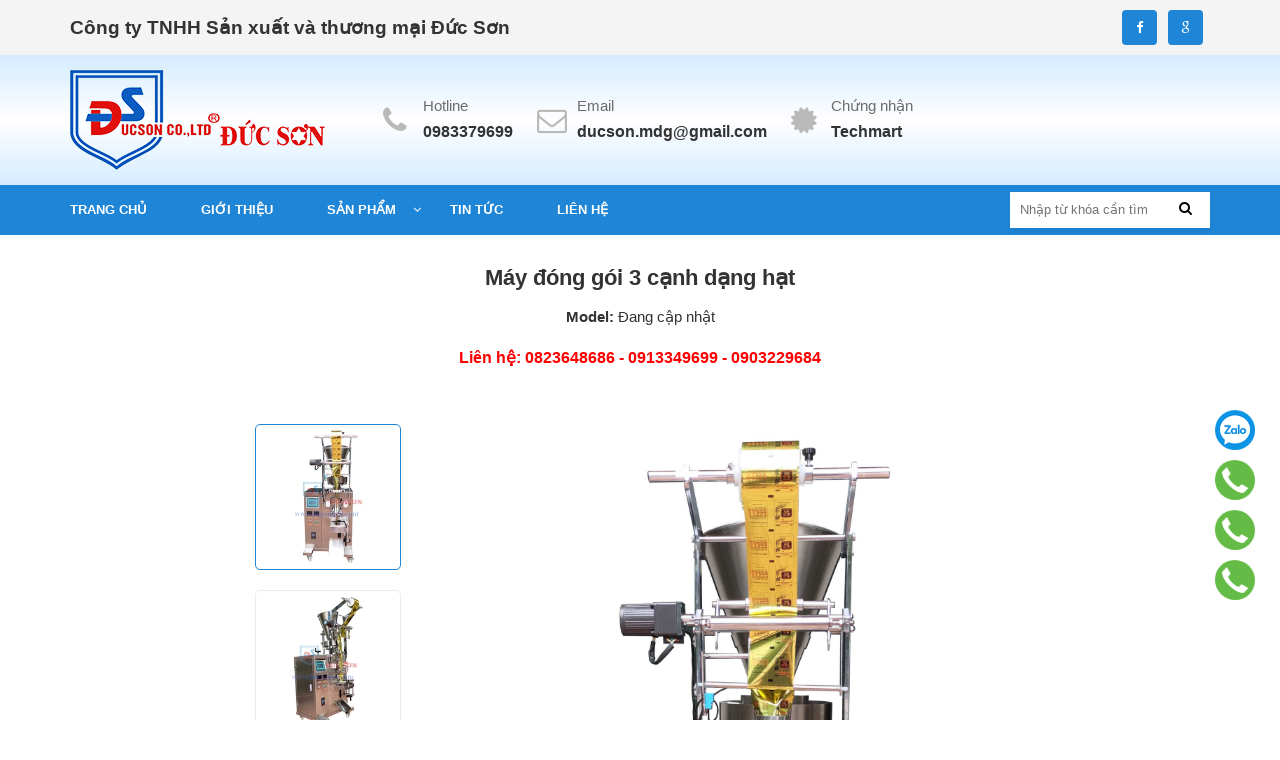

--- FILE ---
content_type: text/html; charset=utf-8
request_url: https://ducsonco.vn/may-dong-goi-3-bien-dung-dao-cat-quay
body_size: 15917
content:
<!DOCTYPE html>
<html lang="vi">
	<head>
		<meta charset="utf-8">
		<title>
			Máy đóng gói 3 cạnh dạng hạt  CÔNG TY TNHH SẢN XUẤT VÀ THƯƠNG MẠI ĐỨC SƠN
		</title>
		<meta name="viewport" content="width=device-width,initial-scale=1">
		
		<meta name="description" content="Giới thiệu sản phẩm M&#225;y đ&#243;ng g&#243;i 3 bi&#234;n d&#249;ng dao cắt quay tốc độ cao l&#224; một thiết bị đa chức năng, chuy&#234;n dụng trong việc đ&#243;ng g&#243;i sản phẩm ở tốc độ cực cao, đảm bảo sự hiệu quả v&#224; tiết kiệm thời gian trong quy tr&#236;nh sản xuất. Th&#244;ng số kĩ thuật Th&#244;ng số kỹ thuật Chi tiết Tốc độ đ&#243;ng g&#243;i L&#234;n đến 150 sản phẩm/ph&#250;t K&#237;ch t">
		
		<meta name="keywords" content="dkt, theme bizweb, theme responsive, gioithieucongty"/>
		<link rel="canonical" href="https://ducsonco.vn/may-dong-goi-3-bien-dung-dao-cat-quay"/>
		<meta name='revisit-after' content='1 days' />
		<meta name="robots" content="noodp,index,follow" />

		<!-- Product meta ================================================== -->
		

	<meta property="og:type" content="product">
	<meta property="og:title" content="Máy đóng gói 3 cạnh dạng hạt">
	
		<meta property="og:image" content="http://bizweb.dktcdn.net/thumb/grande/100/469/579/products/p-20231021-103734.jpg?v=1698640521443">
		<meta property="og:image:secure_url" content="https://bizweb.dktcdn.net/thumb/grande/100/469/579/products/p-20231021-103734.jpg?v=1698640521443">
	
		<meta property="og:image" content="http://bizweb.dktcdn.net/thumb/grande/100/469/579/products/p-20231021-103934-recovered.jpg?v=1698640522573">
		<meta property="og:image:secure_url" content="https://bizweb.dktcdn.net/thumb/grande/100/469/579/products/p-20231021-103934-recovered.jpg?v=1698640522573">
	
		<meta property="og:image" content="http://bizweb.dktcdn.net/thumb/grande/100/469/579/products/p-20231021-104114-recovered.jpg?v=1698640523753">
		<meta property="og:image:secure_url" content="https://bizweb.dktcdn.net/thumb/grande/100/469/579/products/p-20231021-104114-recovered.jpg?v=1698640523753">
	
	<meta property="og:price:amount" content="0">
	<meta property="og:price:currency" content="VND">

<meta property="og:description" content="Giới thiệu sản phẩm Máy đóng gói 3 biên dùng dao cắt quay tốc độ cao là một thiết bị đa chức năng, chuyên dụng trong việc đóng gói sản phẩm ở tốc độ cực cao, đảm bảo sự hiệu quả và tiết kiệm thời gian trong quy trình sản xuất. Thông số kĩ thuật Thông số kỹ thuật Chi tiết Tốc độ đóng gói Lên đến 150 sản phẩm/phút Kích t">
<meta property="og:url" content="https://ducsonco.vn/may-dong-goi-3-bien-dung-dao-cat-quay">
<meta property="og:site_name" content="CÔNG TY TNHH SẢN XUẤT VÀ THƯƠNG MẠI ĐỨC SƠN">
		<!-- Helpers ================================================== -->
		<link rel="canonical" href="https://ducsonco.vn/may-dong-goi-3-bien-dung-dao-cat-quay">

		<!-- Favicon -->
		<link rel="shortcut icon" href="//bizweb.dktcdn.net/100/469/579/themes/884187/assets/favicon.png?1723703725918" type="image/x-icon" />
		<!-- Scripts -->
		<script src="//bizweb.dktcdn.net/100/469/579/themes/884187/assets/jquery.min.js?1723703725918" type="text/javascript"></script> 
<script src="//bizweb.dktcdn.net/100/469/579/themes/884187/assets/bootstrap.min.js?1723703725918" type="text/javascript"></script> 
<script src="//bizweb.dktcdn.net/assets/themes_support/option-selectors.js" type="text/javascript"></script>


<link rel="preload" as="script" href="//bizweb.dktcdn.net/100/469/579/themes/884187/assets/swiper.js?1723703725918" />
<script src="//bizweb.dktcdn.net/100/469/579/themes/884187/assets/swiper.js?1723703725918" type="text/javascript"></script>  
		
<script type="application/ld+json">
        {
        "@context": "http://schema.org",
        "@type": "BreadcrumbList",
        "itemListElement": 
        [
            {
                "@type": "ListItem",
                "position": 1,
                "item": 
                {
                  "@id": "https://ducsonco.vn",
                  "name": "Trang chủ"
                }
            },
      
            {
                "@type": "ListItem",
                "position": 2,
                "item": 
                {
                  "@id": "https://ducsonco.vn/may-dong-goi-3-bien-dung-dao-cat-quay",
                  "name": "Máy đóng gói 3 cạnh dạng hạt"
                }
            }
      
        
      
      
      
      
    
        ]
        }
</script>

		<!-- Styles -->
		<link href="//bizweb.dktcdn.net/100/469/579/themes/884187/assets/bootstrap.min.css?1723703725918" rel="stylesheet" type="text/css" media="all" />
<link href="//bizweb.dktcdn.net/100/469/579/themes/884187/assets/flexslider.css?1723703725918" rel="stylesheet" type="text/css" media="all" />
<link href="//bizweb.dktcdn.net/100/469/579/themes/884187/assets/base.scss?1723703725918" rel="stylesheet" type="text/css" media="all" />
<link href="//bizweb.dktcdn.net/100/469/579/themes/884187/assets/main.css?1723703725918" rel="stylesheet" type="text/css" media="all" />
<link href="//bizweb.dktcdn.net/100/469/579/themes/884187/assets/zoom.scss.css?1723703725918" rel="stylesheet" type="text/css" media="all" />
<link href="//bizweb.dktcdn.net/100/469/579/themes/884187/assets/popup-cart.css?1723703725918" rel="stylesheet" type="text/css" media="all" />
<link href="//bizweb.dktcdn.net/100/469/579/themes/884187/assets/responsive.css?1723703725918" rel="stylesheet" type="text/css" media="all" />
<link href="//bizweb.dktcdn.net/100/469/579/themes/884187/assets/owl.carousel.min.css?1723703725918" rel="stylesheet" type="text/css" media="all" />
<link rel="stylesheet" href="//maxcdn.bootstrapcdn.com/font-awesome/4.3.0/css/font-awesome.min.css">
<link href="//bizweb.dktcdn.net/100/469/579/themes/884187/assets/jgrowl.css?1723703725918" rel="stylesheet" type="text/css" media="all" />
<link href="//bizweb.dktcdn.net/100/469/579/themes/884187/assets/update.scss.css?1723703725918" rel="stylesheet" type="text/css" media="all" />
<link href="//bizweb.dktcdn.net/100/469/579/themes/884187/assets/fix.scss.css?1723703725918" rel="stylesheet" type="text/css" media="all" />
		
		<script>
	var Bizweb = Bizweb || {};
	Bizweb.store = 'ducsonco.mysapo.net';
	Bizweb.id = 469579;
	Bizweb.theme = {"id":884187,"name":"Giới thiệu công ty","role":"main"};
	Bizweb.template = 'product';
	if(!Bizweb.fbEventId)  Bizweb.fbEventId = 'xxxxxxxx-xxxx-4xxx-yxxx-xxxxxxxxxxxx'.replace(/[xy]/g, function (c) {
	var r = Math.random() * 16 | 0, v = c == 'x' ? r : (r & 0x3 | 0x8);
				return v.toString(16);
			});		
</script>
<script>
	(function () {
		function asyncLoad() {
			var urls = ["https://popup.sapoapps.vn/api/genscript/script?store=ducsonco.mysapo.net"];
			for (var i = 0; i < urls.length; i++) {
				var s = document.createElement('script');
				s.type = 'text/javascript';
				s.async = true;
				s.src = urls[i];
				var x = document.getElementsByTagName('script')[0];
				x.parentNode.insertBefore(s, x);
			}
		};
		window.attachEvent ? window.attachEvent('onload', asyncLoad) : window.addEventListener('load', asyncLoad, false);
	})();
</script>


<script>
	window.BizwebAnalytics = window.BizwebAnalytics || {};
	window.BizwebAnalytics.meta = window.BizwebAnalytics.meta || {};
	window.BizwebAnalytics.meta.currency = 'VND';
	window.BizwebAnalytics.tracking_url = '/s';

	var meta = {};
	
	meta.product = {"id": 33271569, "vendor": "", "name": "Máy đóng gói 3 cạnh dạng hạt",
	"type": "", "price": 0 };
	
	
	for (var attr in meta) {
	window.BizwebAnalytics.meta[attr] = meta[attr];
	}
</script>

	
		<script src="/dist/js/stats.min.js?v=96f2ff2"></script>
	



<!-- Google tag (gtag.js) -->
<script async src="https://www.googletagmanager.com/gtag/js?id=G-MCHMXGR8N0"></script>
<script>
  window.dataLayer = window.dataLayer || [];
  function gtag(){dataLayer.push(arguments);}
  gtag('js', new Date());

  gtag('config', 'G-MCHMXGR8N0');
</script>
<script>

	window.enabled_enhanced_ecommerce = false;

</script>

<script>

	try {
		gtag('event', 'view_item', {
			items: [
				{
					id: 33271569,
					name: "Máy đóng gói 3 cạnh dạng hạt",
					brand: null,
					category: null,
					variant: "Default Title",
					price: '0'
				}
			]
		});
	} catch(e) { console.error('ga script error', e);}

</script>






<script>
	var eventsListenerScript = document.createElement('script');
	eventsListenerScript.async = true;
	
	eventsListenerScript.src = "/dist/js/store_events_listener.min.js?v=1b795e9";
	
	document.getElementsByTagName('head')[0].appendChild(eventsListenerScript);
</script>








		


		<script>var ProductReviewsAppUtil=ProductReviewsAppUtil || {};ProductReviewsAppUtil.store={name: 'CÔNG TY TNHH SẢN XUẤT VÀ THƯƠNG MẠI ĐỨC SƠN'};</script>
		
	</head>
	<body id="may-dong-goi-3-canh-dang-hat" class="  cms-index-index cms-home-page" >  
		<header>
	<div class="topbar">
		<div class="container">
			<div class="row">
				<div class="col-lg-6 col-md-6 col-sm-6 col-xs-12  hidden-xs">
					<div class="welcome-msg">Công ty TNHH Sản xuất và thương mại Đức Sơn</div>
				</div>
				<div class="col-lg-6 col-md-6 col-sm-6 right">

					<div class="social-icons  hidden-xs">
						<ul class="pull-right">
							<li><a href="https://www.facebook.com/profile.php?id=100086756469281"><i class="fa fa-facebook" aria-hidden="true"></i></a></li>
							<li><a href="mailto:ducson.mdg@gmail.com  "><i class="fa fa-google" aria-hidden="true"></i></a></li>

						</ul>
					</div>
				</div>
			</div>
		</div>
	</div>

	<!--.TopBar-->

	<div class="header-main">
		<div class="container">
			<div class="row">
				<div class="col-lg-3 col-md-3 col-sm-12 col-xs-12">
					
					<!-- Header Logo -->
					<a class="logo" title="CÔNG TY TNHH SẢN XUẤT VÀ THƯƠNG MẠI ĐỨC SƠN" href="/"><img alt="CÔNG TY TNHH SẢN XUẤT VÀ THƯƠNG MẠI ĐỨC SƠN" src="//bizweb.dktcdn.net/100/469/579/themes/884187/assets/logo.png?1723703725918"></a>
					<!-- End Header Logo -->
						
				</div>
				<div class="col-lg-9 col-md-9 col-sm-12 col-xs-12 mg-top-10">
					<div class="thongtin hidden-xs">
						<ul>
							<li>
								<div class="icon"><i class="fa fa-phone" aria-hidden="true"></i></div>
								<div class="text">
									<p>Hotline</p>
									<span><a href="tel:0983379699">0983379699</a></span>
								</div>
							</li>
							<li>
								<div class="icon"><i class="fa fa-envelope-o" aria-hidden="true"></i></div>
								<div class="text">
									<p>Email</p>
									<span><a href="mailto:ducson.mdg@gmail.com">ducson.mdg@gmail.com</a></span>
								</div>
							</li>
							<li>
								<div class="icon"><i class="fa fa-certificate" aria-hidden="true"></i></div>
								<div class="text">
									<p>Chứng nhận</p>
									<span>Techmart</span>
								</div>
							</li>
						</ul>

					</div>
					
					<div class="top-cart-contain pull-right  hidden"> 
						<!-- Top Cart -->
						<div class="mini-cart">
							<div data-toggle="dropdown" data-hover="dropdown" class="basket dropdown-toggle"> <a href="/cart"> <i class="icon-cart fa fa-shopping-cart"></i>
								<div class="cart-box"><span class="title">Giỏ hàng</span><span id="cart-total">0 sản phẩm </span></div>
								</a></div>
							<div>
								<div style="display: none;" class="top-cart-content arrow_box">

									<div class="block-subtitle">Sản phẩm đã cho vào giỏ hàng</div>
									<ul id="cart-sidebar1" class="mini-products-list">

									</ul>


								</div>
							</div>
						</div>
						<!-- Top Cart -->

					</div>
				</div>
			</div>
		</div>
	</div>

	<!--.headerMain-->

</header>
<nav class="hidden-xs hidden-sm hidden-md">
	<div class="container">
		<div class="row">
			<div class="col-lg-9 col-md-9 col-sm-10">
				<ul id="nav" class="menu_list">
					
					
					<li class="menu_item"><a href="/"><span>Trang chủ</span> </a></li>
					
					
					
					<li class="menu_item"><a href="/gioi-thieu"><span>Giới thiệu</span> </a></li>
					
					
					
					<li class="menu_item dropmenu">
						<a class="menu_link" href="/collections/all"><span>Sản phẩm</span> </a>
						<span class="icon-sub"><i class="fa fa-angle-down" aria-hidden="true"></i></span>
						<ul class="menu_sub">
							
							
							<li class="menu_sub_item dropmenu2">
								<a class="menu_sub_link" href="/may-dong-goi"> <span>MÁY ĐÓNG GÓI</span></a>
								<span class="icon-sub"><i class="fa fa-angle-right" aria-hidden="true"></i></span>
								<ul class="menu_sub2">
									
									
									<li class="menu_item2">
										<a class="menu_sub2_link" href="/may-dong-goi-truc-vit"> <span>MÁY ĐÓNG GÓI TRỤC VÍT</span></a>
									</li>
									
									
									
									<li class="menu_item2">
										<a class="menu_sub2_link" href="/may-dong-goi-coc-dong"> <span>MÁY ĐÓNG GÓI CỐC ĐONG</span></a>
									</li>
									
									
									
									<li class="menu_item2">
										<a class="menu_sub2_link" href="/may-dong-goi-khac"> <span>MÁY ĐÓNG GÓI KHÁC</span></a>
									</li>
									
									
									
									<li class="menu_item2">
										<a class="menu_sub2_link" href="/may-dong-goi-dung-dich"> <span>MÁY ĐÓNG GÓI DUNG DỊCH</span></a>
									</li>
									
									
								</ul>
							</li>
							
							
							
							<li class="menu_sub_item dropmenu2">
								<a class="menu_sub_link" href="/may-chiet"> <span>MÁY CHIẾT</span></a>
								<span class="icon-sub"><i class="fa fa-angle-right" aria-hidden="true"></i></span>
								<ul class="menu_sub2">
									
									
									<li class="menu_item2">
										<a class="menu_sub2_link" href="/may-chiet-rot"> <span>MÁY CHIẾT RÓT</span></a>
									</li>
									
									
									
									<li class="menu_item2">
										<a class="menu_sub2_link" href="/may-chiet-bot"> <span>MÁY CHIẾT BỘT</span></a>
									</li>
									
									
									
									<li class="menu_item2">
										<a class="menu_sub2_link" href="/may-chiet-khac"> <span>MÁY CHIẾT KHÁC</span></a>
									</li>
									
									
								</ul>
							</li>
							
							
							
							<li class="menu_sub_item">
								<a href="/may-ho-tro-thuc-pham-duoc-pham">
									<span>MÁY HỖ TRỢ THỰC PHẨM & DƯỢC PHẨM</span>
								</a>
							</li>
							
							
							
							<li class="menu_sub_item">
								<a href="/may-va-phu-kien-khac">
									<span>MÁY VÀ PHỤ KIỆN KHÁC</span>
								</a>
							</li>
							
							
						</ul>
					</li>
					
					
					
					<li class="menu_item"><a href="/tin-tuc"><span>Tin tức</span> </a></li>
					
					
					
					<li class="menu_item"><a href="/lien-he"><span>Liên hệ</span> </a></li>
					
					

				</ul>
			</div>
			<div class="col-lg-3 col-md-3 col-sm-2">
				<div class="search pull-right">
					<span class="icon-search"><i class="fa fa-search" aria-hidden="true"></i></span>
					<form  action="/search" method="get" id="search_mini_form" class="search_mini_form">
						<input type="text" placeholder="Nhập từ khóa cần tìm" value="" maxlength="70" class="" name="query" id="search">
					</form>
					<div class="cate-overlay2"></div>
				</div>

			</div>
		</div>
	</div>
</nav>

<nav class="menu-mobile hidden-lg">
	<div class="container">
		<div class="search2 pull-right">
			<span class="icon-search2"><i class="fa fa-search" aria-hidden="true"></i></span>
			<form action="/search" method="get" id="search_mini_form2">
				<input type="text" placeholder="Nhập từ khóa cần tìm" value="" maxlength="70" class="" name="query" id="search1">
			</form>
		</div>
		<span class="bars">
			<i class="fa fa-bars" aria-hidden="true"></i>
		</span>
		<ul id="nav-mobile" class="menu-mb-list" style="display: none">
			
			
			<li class="menu-item-mb"><a href="/"><span>Trang chủ</span> </a></li>
			
			
			
			<li class="menu-item-mb"><a href="/gioi-thieu"><span>Giới thiệu</span> </a></li>
			
			
			
			<li class="menu-item-mb">
				<a class="menu-link-mb" href="/collections/all"><span>Sản phẩm</span> </a>
				<span class="open-close"><i class="fa fa-angle-down" aria-hidden="true"></i></span>
				<ul class="menu-sub-mb" style="display: none">
					
					
					<li class="menu-item-sub-mb">
						<a class="menu-link-sub-mb" href="/may-dong-goi"> <span>MÁY ĐÓNG GÓI</span></a>
						<span class="open-close"><i class="fa fa-angle-down" aria-hidden="true"></i></span>
						<ul class="menu-sub-mb-2" style="display: none">
							
							
							<li class="menu-item-sub-mb-2">
								<a class="menu-link-sub-mb-2" href="/may-dong-goi-truc-vit"> <span>MÁY ĐÓNG GÓI TRỤC VÍT</span></a>
							</li>
							
							
							
							<li class="menu-item-sub-mb-2">
								<a class="menu-link-sub-mb-2" href="/may-dong-goi-coc-dong"> <span>MÁY ĐÓNG GÓI CỐC ĐONG</span></a>
							</li>
							
							
							
							<li class="menu-item-sub-mb-2">
								<a class="menu-link-sub-mb-2" href="/may-dong-goi-khac"> <span>MÁY ĐÓNG GÓI KHÁC</span></a>
							</li>
							
							
							
							<li class="menu-item-sub-mb-2">
								<a class="menu-link-sub-mb-2" href="/may-dong-goi-dung-dich"> <span>MÁY ĐÓNG GÓI DUNG DỊCH</span></a>
							</li>
							
							
						</ul>
					</li>
					
					
					
					<li class="menu-item-sub-mb">
						<a class="menu-link-sub-mb" href="/may-chiet"> <span>MÁY CHIẾT</span></a>
						<span class="open-close"><i class="fa fa-angle-down" aria-hidden="true"></i></span>
						<ul class="menu-sub-mb-2" style="display: none">
							
							
							<li class="menu-item-sub-mb-2">
								<a class="menu-link-sub-mb-2" href="/may-chiet-rot"> <span>MÁY CHIẾT RÓT</span></a>
							</li>
							
							
							
							<li class="menu-item-sub-mb-2">
								<a class="menu-link-sub-mb-2" href="/may-chiet-bot"> <span>MÁY CHIẾT BỘT</span></a>
							</li>
							
							
							
							<li class="menu-item-sub-mb-2">
								<a class="menu-link-sub-mb-2" href="/may-chiet-khac"> <span>MÁY CHIẾT KHÁC</span></a>
							</li>
							
							
						</ul>
					</li>
					
					
					
					<li class="menu-item-sub-mb">
						<a class="menu-link-sub-mb" href="/may-ho-tro-thuc-pham-duoc-pham">
							<span>MÁY HỖ TRỢ THỰC PHẨM & DƯỢC PHẨM</span>
						</a>
					</li>
					
					
					
					<li class="menu-item-sub-mb">
						<a class="menu-link-sub-mb" href="/may-va-phu-kien-khac">
							<span>MÁY VÀ PHỤ KIỆN KHÁC</span>
						</a>
					</li>
					
					
				</ul>
			</li>
			
			
			
			<li class="menu-item-mb"><a href="/tin-tuc"><span>Tin tức</span> </a></li>
			
			
			
			<li class="menu-item-mb"><a href="/lien-he"><span>Liên hệ</span> </a></li>
			
			

		</ul>
	</div>
</nav>  

		







<div class="header-title">
	<div class="container">
		<div class="row">
			<div class="col-lg-12 col-md-12 col-sm-12 col-xs-12">

				<span>
					
					Máy đóng gói 3 cạnh dạng hạt
					

				</span>
			</div>
		</div>
	</div>
</div>
<div class="breadcrumbs">
	<div class="container">
		<div class="row">
			<div class="inner">
				<ul typeof="BreadcrumbList" vocab="http://schema.org/">

					<li class="home">
						<a href="/" title="Trang chủ">
							<span >Trang chủ</span>
						</a>						
						<i class="fa fa-long-arrow-right" aria-hidden="true"></i>
					</li>
					
					
					<li>
						<strong>
							<span >Máy đóng gói 3 cạnh dạng hạt</span>
						</strong>
					<li>

						



				</ul>
			</div>
		</div>
	</div>
</div>
<div itemscope itemtype="http://schema.org/Product">
	<meta itemprop="url" content="//ducsonco.vn/may-dong-goi-3-bien-dung-dao-cat-quay">
	<meta itemprop="image" content="//bizweb.dktcdn.net/thumb/grande/100/469/579/products/p-20231021-103734.jpg?v=1698640521443">
	<meta itemprop="shop-currency" content="VND">
	<section class="product" id="product">
		<div class="container">
			<div class="col-main">
				<div class="row">
					<div class="product-view">
						<div class="product-essential">
							<div class="">
								<div class="row">


									<div class="col-xs-12 col-sm-12 col-md-12 col-lg-12 right-tt details-pro">
										<div class="product-name">
											<h1 class="" itemprop="name">Máy đóng gói 3 cạnh dạng hạt</h1>
										</div>

										<div class="reviews_details_product" style="margin-bottom: 15px;">
											<div class="sapo-product-reviews-badge sapo-product-reviews-badge-detail" data-id="33271569"></div>
										</div>

										<div class="status_name product-sku" >
											<strong>Model: </strong><span>	Đang cập nhật</span>
										</div>
										
										<div class="hotline_pro">
											<span>Liên hệ: </span><a href="tel:0823648686">0823648686</a> - <a href="tel:0913349699">0913349699</a> - <a href="tel:0903229684">0903229684</a>
										</div>							

										

										<div class="form-product">
											<form enctype="multipart/form-data" id="add-to-cart-form" action="/cart/add" method="post" class="form-inline">
												<div class="box-variant clearfix">
													
													
													<input type="hidden" name="variantId" value="101395568" />
													
												</div>

												<div class="form-group form-groupx product_quantity  hidden">
													<label class="form-control-label">Số lượng</label>
													<button onclick="var result = document.getElementById('qty'); var qty = result.value; if( !isNaN( qty ) &amp;&amp; qty > 1 ) result.value--;return false;" class="reduced btn btn-ipnb" type="button">-</button>
													<input type="text" class="form-control text-xs-center qty" title="Số lượng" value="1" min="1" maxlength="3" id="qty" name="quantity" onkeyup="valid(this,'numbers')" onblur="valid(this,'numbers')">
													<button onclick="var result = document.getElementById('qty'); var qty = result.value; if( !isNaN( qty )) result.value++;return false;" class="increase btn btn-ipnb" type="button">+</button>
												</div>

												<!-- BUTTON ACTIONS -->
												<input class="hidden" type="hidden" name="variantId" value="101395568" />
												<div class="button_actions form-groupx">
													
													
													
													
													
												</div>
												<!-- END BUTTON ACTIONS -->
											</form>

										</div>
										

									</div>
									<div class="product-img-box col-sm-12 col-xs-12 col-lg-8 col-md-8 col-lg-push-2 col-md-push-2">
										<div class="product-image-block relative">
											
											<div class="large-image">
												<div class="swiper-container gallery-top">
													<div class="swiper-wrapper" id="lightgallery">
														
														<a class="swiper-slide" data-hash="0" href="//bizweb.dktcdn.net/thumb/1024x1024/100/469/579/products/p-20231021-103734.jpg?v=1698640521443" title="Click để xem">
															<img height="540" width="540" src="https://bizweb.dktcdn.net/100/469/579/products/p-20231021-103734.jpg?v=1698640521443" alt="M&#225;y đ&#243;ng g&#243;i 3 cạnh dạng hạt" data-image="https://bizweb.dktcdn.net/100/469/579/products/p-20231021-103734.jpg?v=1698640521443" class="img-responsive mx-auto d-block swiper-lazy" />
														</a>
														
														<a class="swiper-slide" data-hash="1" href="//bizweb.dktcdn.net/thumb/1024x1024/100/469/579/products/p-20231021-103934-recovered.jpg?v=1698640522573" title="Click để xem">
															<img height="540" width="540" src="https://bizweb.dktcdn.net/100/469/579/products/p-20231021-103934-recovered.jpg?v=1698640522573" alt="M&#225;y đ&#243;ng g&#243;i 3 cạnh dạng hạt" data-image="https://bizweb.dktcdn.net/100/469/579/products/p-20231021-103934-recovered.jpg?v=1698640522573" class="img-responsive mx-auto d-block swiper-lazy" />
														</a>
														
														<a class="swiper-slide" data-hash="2" href="//bizweb.dktcdn.net/thumb/1024x1024/100/469/579/products/p-20231021-104114-recovered.jpg?v=1698640523753" title="Click để xem">
															<img height="540" width="540" src="https://bizweb.dktcdn.net/100/469/579/products/p-20231021-104114-recovered.jpg?v=1698640523753" alt="M&#225;y đ&#243;ng g&#243;i 3 cạnh dạng hạt" data-image="https://bizweb.dktcdn.net/100/469/579/products/p-20231021-104114-recovered.jpg?v=1698640523753" class="img-responsive mx-auto d-block swiper-lazy" />
														</a>
														
														<a class="swiper-slide" data-hash="3" href="//bizweb.dktcdn.net/thumb/1024x1024/100/469/579/products/p-20231021-104628.jpg?v=1698640525073" title="Click để xem">
															<img height="540" width="540" src="https://bizweb.dktcdn.net/100/469/579/products/p-20231021-104628.jpg?v=1698640525073" alt="M&#225;y đ&#243;ng g&#243;i 3 cạnh dạng hạt" data-image="https://bizweb.dktcdn.net/100/469/579/products/p-20231021-104628.jpg?v=1698640525073" class="img-responsive mx-auto d-block swiper-lazy" />
														</a>
														
													</div>
												</div>
												<div class="swiper-button-next">
												</div>
												<div class="swiper-button-prev">
												</div>
											</div>
											<div class="block-image">
												<div class="swiper-container gallery-thumbs">
													<div class="swiper-wrapper">
														
														<div class="swiper-slide" data-hash="0">
															<div class="p-100">
																<img height="100" width="100" src="//bizweb.dktcdn.net/thumb/medium/100/469/579/products/p-20231021-103734.jpg?v=1698640521443" alt="M&#225;y đ&#243;ng g&#243;i 3 cạnh dạng hạt" data-image="//bizweb.dktcdn.net/100/469/579/products/p-20231021-103734.jpg?v=1698640521443" class="swiper-lazy" />
															</div>	
														</div>
														
														<div class="swiper-slide" data-hash="1">
															<div class="p-100">
																<img height="100" width="100" src="//bizweb.dktcdn.net/thumb/medium/100/469/579/products/p-20231021-103934-recovered.jpg?v=1698640522573" alt="M&#225;y đ&#243;ng g&#243;i 3 cạnh dạng hạt" data-image="//bizweb.dktcdn.net/100/469/579/products/p-20231021-103934-recovered.jpg?v=1698640522573" class="swiper-lazy" />
															</div>	
														</div>
														
														<div class="swiper-slide" data-hash="2">
															<div class="p-100">
																<img height="100" width="100" src="//bizweb.dktcdn.net/thumb/medium/100/469/579/products/p-20231021-104114-recovered.jpg?v=1698640523753" alt="M&#225;y đ&#243;ng g&#243;i 3 cạnh dạng hạt" data-image="//bizweb.dktcdn.net/100/469/579/products/p-20231021-104114-recovered.jpg?v=1698640523753" class="swiper-lazy" />
															</div>	
														</div>
														
														<div class="swiper-slide" data-hash="3">
															<div class="p-100">
																<img height="100" width="100" src="//bizweb.dktcdn.net/thumb/medium/100/469/579/products/p-20231021-104628.jpg?v=1698640525073" alt="M&#225;y đ&#243;ng g&#243;i 3 cạnh dạng hạt" data-image="//bizweb.dktcdn.net/100/469/579/products/p-20231021-104628.jpg?v=1698640525073" class="swiper-lazy" />
															</div>	
														</div>
														
													</div>
												</div>
												<div class="swiper-button-next">
												</div>
												<div class="swiper-button-prev">
												</div>

											</div>
											
										</div>
										<div class="clear"></div>
									</div>





									<div class="col-lg-9 col-md-9 col-sm-12 col-xs-12">
										<div class="product-collateral">
											<div class="product-tab">

												<div class="std tab-content">
													<link href="https://betterproducttabs.sapoapps.vn//ProductTabAsset/ProductTabStyle?storeAlias=ducsonco"  rel="stylesheet" type="text/css"  media="all" /><div class="description" id="tabs" itemprop="description"><ul><li><a href="#tabs-2">Giới thiệu sản phẩm</a></li><li><a href="#tabs-3">Thông số kĩ thuật</a></li><li><a href="#tabs-s1">Liên hệ hỗ trợ </a></li></ul><div id="tabs-2">
<p>Máy đóng gói 3 biên dùng dao cắt quay tốc độ cao là một thiết bị đa chức năng, chuyên dụng trong việc đóng gói sản phẩm ở tốc độ cực cao, đảm bảo sự hiệu quả và tiết kiệm thời gian trong quy trình sản xuất.</p>
</div><div id="tabs-3">
<table>
<thead>
<tr>
	<th>Thông số kỹ thuật</th>
	<th>Chi tiết</th>
</tr>
</thead>
<tbody>
<tr>
	<td>Tốc độ đóng gói</td>
	<td>Lên đến 150 sản phẩm/phút</td>
</tr>
<tr>
	<td>Kích thước sản phẩm đóng gói</td>
	<td>Tuỳ thuộc vào sản phẩm</td>
</tr>
<tr>
	<td>Nguyên liệu đóng gói</td>
	<td>Màng co, túi nhôm, túi giấy, túi nhựa và nhiều vật liệu khác</td>
</tr>
<tr>
	<td>Giao diện điều khiển</td>
	<td>Dễ sử dụng</td>
</tr>
<tr>
	<td>Hiệu suất và bảo trì</td>
	<td>Ổn định, ít bảo trì</td>
</tr>
<tr>
	<td>Ứng dụng</td>
	<td>Thực phẩm, đồ uống, dược phẩm, hóa mỹ phẩm và nhiều ngành khác</td>
</tr>
</tbody></table></div><div id="tabs-s1"><p style="box-sizing: border-box; margin: 0px 0px 10px; font-family: arial; border: 0px; padding: 0px; text-align: justify;"><span style="box-sizing: border-box;"><span style="box-sizing: border-box; outline: 0px;"><span style="box-sizing: border-box;"><span style="box-sizing: border-box;"><span style="box-sizing: border-box; font-family: verdana, arial, tahoma;"><span style="box-sizing: border-box; vertical-align: baseline;"><span style="box-sizing: border-box; color: rgb(0, 0, 0);"><span style="box-sizing: border-box; font-weight: inherit; padding: 0px; border: 0px; outline: 0px; font-style: inherit; font-family: inherit; vertical-align: baseline;"><font color="#993300" style="box-sizing: border-box;"><font style="box-sizing: border-box; margin: 0px; padding: 0px; border: 0px; outline: 0px; font-weight: inherit; font-style: inherit; font-family: inherit; vertical-align: baseline;">Công ty TNHH Sản xuất và thương mại Đức Sơn</font></font></span>&nbsp;chuyên tập trung sản xuất và kinh doanh, phân phối các loại máy móc, thiết bị phục vụ cho các ngành thực phẩm, dược phẩm, bảo vệ thực vật.</span></span></span></span></span></span></span></p>

<p style="box-sizing: border-box; margin: 0px 0px 10px; font-family: arial; border: 0px; padding: 0px; text-align: justify;"><span style="box-sizing: border-box;"><span style="box-sizing: border-box; outline: 0px;"><span style="box-sizing: border-box;"><span style="box-sizing: border-box;"><span style="box-sizing: border-box; font-family: verdana, arial, tahoma;"><span style="box-sizing: border-box; vertical-align: baseline;"><span style="box-sizing: border-box; color: rgb(0, 0, 0);">Công ty đang có một đội ngũ kỹ thuật, chuyên gia đầu ngành trong lĩnh vực tự động hoá,có kinh nghiệm lâu năm trong việc sản suất,lắp đặt, sửa chữa, bảo hành máy móc.</span></span></span></span></span></span></span></p>

<p style="box-sizing: border-box; margin: 0px 0px 10px; font-family: arial; border: 0px; padding: 0px; text-align: justify;"><span style="box-sizing: border-box;"><span style="box-sizing: border-box; outline: 0px;"><span style="box-sizing: border-box;"><span style="box-sizing: border-box;"><span style="box-sizing: border-box; font-family: verdana, arial, tahoma;"><span style="box-sizing: border-box; vertical-align: baseline;"><span style="box-sizing: border-box; color: rgb(0, 0, 0);">-Là một trong những công ty đầu tiên tại Việt Nam sản xuất các loại máy đóng gói, máy chiết rót,máy trôn bột .... Sản phẩm của chúng tôi có mặt hầu hết trong các công ty sản xuất lớn trong cả nước.</span></span></span></span></span></span></span></p>

<p style="box-sizing: border-box; margin: 0px 0px 10px; font-family: arial; border: 0px; padding: 0px; text-align: justify;"><span style="box-sizing: border-box;"><span style="box-sizing: border-box; outline: 0px;"><span style="box-sizing: border-box;"><span style="box-sizing: border-box;"><span style="box-sizing: border-box; font-family: verdana, arial, tahoma;"><span style="box-sizing: border-box; vertical-align: baseline;"><span style="box-sizing: border-box; color: rgb(0, 0, 0);">Ngoài ra chúng tôi là đại lý độc quyền duy nhất tại Việt Nam cho các hãng sản xuất nổi tiếng của Trung Quốc và chuyển giao công nghệ nên chúng tôi có rất nhiều thế mạnh trong việc cung cấp đa dạng các loại sản phẩm, cũng như giá cả cho thị trường Việt Nam.</span></span></span></span></span></span></span></p>

<p style="box-sizing: border-box; margin: 0px 0px 10px; font-family: arial; border: 0px; padding: 0px; text-align: justify;"><span style="box-sizing: border-box;"><span style="box-sizing: border-box; outline: 0px;"><span style="box-sizing: border-box;"><span style="box-sizing: border-box;"><span style="box-sizing: border-box; font-family: verdana, arial, tahoma;"><span style="box-sizing: border-box; vertical-align: baseline;"><span style="box-sizing: border-box; color: rgb(0, 0, 0);"><span style="box-sizing: border-box; font-weight: inherit; padding: 0px; border: 0px; outline: 0px; font-style: inherit; font-family: inherit; vertical-align: baseline;"><font color="#993300" style="box-sizing: border-box;"><font style="box-sizing: border-box; margin: 0px; padding: 0px; border: 0px; outline: 0px; font-weight: inherit; font-style: inherit; font-family: inherit; vertical-align: baseline;">Công ty TNHH Sản xuất và thương mại Đức Sơn</font></font></span>&nbsp;từ ngày thành lập đến nay luôn luôn nhất quán, tuân thủ phương châm kinh doanh&nbsp;<span style="box-sizing: border-box; padding: 0px; border: 0px; outline: 0px; font-weight: inherit; font-style: inherit; font-family: inherit; vertical-align: baseline;">"Khách hàng là thượng đế, lấy chữ tín làm đầu"</span>. Chất lượng của hàng hoá, sự phục vụ chu đáo của Công ty đã nhận được sự tín nhiệm của khách hàng trong nước.</span></span></span></span></span></span></span></p>
</div></div> 
<script src="https://betterproducttabs.sapoapps.vn//ProductTabAsset/ProductTabScript?storeAlias=ducsonco" ></script>
												</div> 
											</div>
										</div>
									</div>
									<div class="col-lg-3 col-md-3 col-sm-12 col-xs-12">
										<div class="sidebar-collection">
	

	
	<div class="catalog">
		<div class="blog-title"><h2>Danh mục</h2></div>
		<div class="calalog-inner">
			<ul class="catalog-list">
				
				
				<li class="catalog-item">
					<a class="catalog-link" href="/may-dong-goi"><span>MÁY ĐÓNG GÓI</span> </a>

					
					<span class="icon-sub-collection"><i class="fa fa-angle-down" aria-hidden="true"></i></span>
					<ul class="sub1-list" style="display: none">
						
						<li class="sub1-item">
							<a class="sub1-link" href="/may-dong-goi-truc-vit" title="MÁY ĐÓNG GÓI TRỤC VÍT"> <span>MÁY ĐÓNG GÓI TRỤC VÍT</span></a>
							
						</li>

						
						<li class="sub1-item">
							<a class="sub1-link" href="/may-dong-goi-coc-dong" title="MÁY ĐÓNG GÓI CỐC ĐONG"> <span>MÁY ĐÓNG GÓI CỐC ĐONG</span></a>
							
						</li>

						
						<li class="sub1-item">
							<a class="sub1-link" href="/may-dong-goi-khac" title="MÁY ĐÓNG GÓI KHÁC"> <span>MÁY ĐÓNG GÓI KHÁC</span></a>
							
						</li>

						
						<li class="sub1-item">
							<a class="sub1-link" href="/may-dong-goi-dung-dich" title="MÁY ĐÓNG GÓI DUNG DỊCH"> <span>MÁY ĐÓNG GÓI DUNG DỊCH</span></a>
							
						</li>

						
					</ul>
					
				</li>
				
				<li class="catalog-item">
					<a class="catalog-link" href="/may-chiet"><span>MÁY CHIẾT</span> </a>

					
					<span class="icon-sub-collection"><i class="fa fa-angle-down" aria-hidden="true"></i></span>
					<ul class="sub1-list" style="display: none">
						
						<li class="sub1-item">
							<a class="sub1-link" href="/may-chiet-rot" title="MÁY CHIẾT RÓT"> <span>MÁY CHIẾT RÓT</span></a>
							
						</li>

						
						<li class="sub1-item">
							<a class="sub1-link" href="/may-chiet-bot" title="MÁY CHIẾT BỘT"> <span>MÁY CHIẾT BỘT</span></a>
							
						</li>

						
						<li class="sub1-item">
							<a class="sub1-link" href="/may-chiet-khac" title="MÁY CHIẾT KHÁC"> <span>MÁY CHIẾT KHÁC</span></a>
							
						</li>

						
					</ul>
					
				</li>
				
				<li class="catalog-item">
					<a class="catalog-link" href="/may-ho-tro-thuc-pham-duoc-pham"><span>MÁY HỖ TRỢ THỰC PHẨM & DƯỢC PHẨM</span> </a>

					
				</li>
				
				<li class="catalog-item">
					<a class="catalog-link" href="/may-va-phu-kien-khac"><span>MÁY VÀ PHỤ KIỆN KHÁC</span> </a>

					
				</li>
				
				
			</ul>


		</div>
	</div>
	



	
	<div class="sidebar-product-mini">
		<div class="product-mini-title">
			<h2>Sản phẩm nổi bật</h2>
		</div>


		<div class="product-mini-list">
			
			
			<div class="product-mini-item">
				<div class="product-mini-thumb">
					<a class="product-image" title="Dây chuyền chiết rót và siết nút chai tự động" href="/day-chuyen-chiet-rot-va-siet-nut-chai-tu-dong">
						<img src="//bizweb.dktcdn.net/thumb/large/100/469/579/products/z4591726702237-28046bb99ab42fc29ff477ade1f7e219a.jpg?v=1709610908573" alt="Dây chuyền chiết rót và siết nút chai tự động" width="">
					</a>
				</div>
				<div class="product-mini-info">
					<h3><a class="text2line" title="Dây chuyền chiết rót và siết nút chai tự động" href="/day-chuyen-chiet-rot-va-siet-nut-chai-tu-dong">Dây chuyền chiết rót và siết nút chai tự động</a></h3>
				</div>
			</div>
			
			<div class="product-mini-item">
				<div class="product-mini-thumb">
					<a class="product-image" title="Máy đóng gói túi stick dạng bột (gói cắt định hình)" href="/may-chiet-tui-ep-dinh-hinh">
						<img src="//bizweb.dktcdn.net/thumb/large/100/469/579/products/z4590309175766-3eac22fb7e84a6b9ef6186d60ca74836.jpg?v=1691639034840" alt="Máy đóng gói túi stick dạng bột (gói cắt định hình)" width="">
					</a>
				</div>
				<div class="product-mini-info">
					<h3><a class="text2line" title="Máy đóng gói túi stick dạng bột (gói cắt định hình)" href="/may-chiet-tui-ep-dinh-hinh">Máy đóng gói túi stick dạng bột (gói cắt định hình)</a></h3>
				</div>
			</div>
			
			<div class="product-mini-item">
				<div class="product-mini-thumb">
					<a class="product-image" title="Máy đóng gói trà túi lọc (có gói bao ngoài)" href="/may-dong-goi-tra-co-tem-chi">
						<img src="//bizweb.dktcdn.net/thumb/large/100/469/579/products/1.jpg?v=1691045666587" alt="Máy đóng gói trà túi lọc (có gói bao ngoài)" width="">
					</a>
				</div>
				<div class="product-mini-info">
					<h3><a class="text2line" title="Máy đóng gói trà túi lọc (có gói bao ngoài)" href="/may-dong-goi-tra-co-tem-chi">Máy đóng gói trà túi lọc (có gói bao ngoài)</a></h3>
				</div>
			</div>
			
			
		</div>
	</div>
	
	
</div>
									</div>
									<div class="col-lg-12 col-md-12 col-sm-12 col-xs-12">
										
										
										
									</div>
								</div>
							</div>
						</div>
					</div>

				</div>
			</div>
		</div>
	</section>
</div>





<script src="//bizweb.dktcdn.net/assets/themes_support/option-selectors.js" type="text/javascript"></script>
<script type="text/javascript">
	function valid(o,w){
		o.value = o.value.replace(valid.r[w],'');
		var qtyCount = document.getElementById('qty').value;
		if(qtyCount == 0){
			document.getElementById("qty").value = 1;
		}
	}
	valid.r={
		'numbers':/[^\d]/g
	}
</script>

<script>
	var galleryThumbs = new Swiper('.gallery-thumbs', {
		spaceBetween: 5,
		slidesPerView: 20,
		freeMode: true,
		lazy: true,
		watchSlidesVisibility: true,
		watchSlidesProgress: true,
		hashNavigation: true,
		slideToClickedSlide: true,
		breakpoints: {
			300: {
				slidesPerView: 3,
				spaceBetween: 10,
			},
			500: {
				slidesPerView: 3,
				spaceBetween: 10,
			},
			640: {
				slidesPerView: 4,
				spaceBetween: 15,
			},
			768: {
				slidesPerView: 4,
				spaceBetween: 15,
			},
			1024: {
				slidesPerView: 4,
				spaceBetween: 20,
				direction: 'vertical',
			},
			1199: {
				slidesPerView: 4,
				direction: 'vertical',
				spaceBetween: 20,
			},
		},
		navigation: {
			nextEl: '.block-image .swiper-button-next',
			prevEl: '.block-image .swiper-button-prev',
		},
	});
	var galleryTop = new Swiper('.gallery-top', {
		spaceBetween: 0,
		lazy: true,
		hashNavigation: true,
		navigation: {
			nextEl: '.large-image .swiper-button-next',
			prevEl: '.large-image .swiper-button-prev',
		},
		thumbs: {
			swiper: galleryThumbs
		}
	});

	$(document).ready(function() {
		$("#lightgallery").lightGallery({
			thumbnail: false
		}); 
	});
</script>


<script>
	var ww = $(window).width();
	var selectCallback = function(variant, selector) {
		if (variant) {
			var form = jQuery('#' + selector.domIdPrefix).closest('form');

			for (var i=0,length=variant.options.length; i<length; i++) {

				var radioButton = form.find('.swatch[data-option-index="' + i + '"] :radio[value="' + variant.options[i] +'"]');				
				if (radioButton.size()) {
					radioButton.get(0).checked = true;
				}
			}
		}
		var addToCart = jQuery('.form-product .btn-cart'),
			masp = jQuery('.masp'),
			form = jQuery('.form-product .form-groupx'),
			productPrice = jQuery('.details-pro .special-price .product-price'),
			qty = jQuery('.inventory_quantity'),
			comparePrice = jQuery('.details-pro .old-price .product-price-old'),
			ava = jQuery('.availability');
		if(variant && variant.sku && variant.sku != null)
		{
			masp.text(variant.sku);
		}else{
			masp.text('Đang cập nhật');
		}
		if (variant && variant.available) {
			if(variant.inventory_management == "bizweb"){
				qty.html('<span>Chỉ còn ' + variant.inventory_quantity +' sản phẩm</span>');
			}else{
				qty.html('<span>Còn hàng</span>');
			}
			addToCart.text('Thêm vào giỏ hàng').removeAttr('disabled');		
			ava.text('Còn hàng').removeClass('disabled');
			if(variant.price == 0){
				productPrice.html('Liên hệ');	
				comparePrice.hide();
				form.addClass('hidden');
			}else{
				form.removeClass('hidden');
				productPrice.html(Bizweb.formatMoney(variant.price, "{{amount_no_decimals_with_comma_separator}}₫"));
													 // Also update and show the product's compare price if necessary
													 if ( variant.compare_at_price > variant.price ) {
								  comparePrice.html(Bizweb.formatMoney(variant.compare_at_price, "{{amount_no_decimals_with_comma_separator}}₫")).show();
								  } else {
								  comparePrice.hide();   
			}       										
		}

	} else {	
		qty.html('<span>Hết hàng</span>');
		addToCart.text('Hết hàng').attr('disabled', 'disabled');
		ava.text('Hết hàng').addClass('disabled');
		if(variant){
			if(variant.price != 0){
				form.removeClass('hidden');
				productPrice.html(Bizweb.formatMoney(variant.price, "{{amount_no_decimals_with_comma_separator}}₫"));
													 // Also update and show the product's compare price if necessary
													 if ( variant.compare_at_price > variant.price ) {
								  comparePrice.html(Bizweb.formatMoney(variant.compare_at_price, "{{amount_no_decimals_with_comma_separator}}₫")).show();
								  } else {
								  comparePrice.hide();   
			}     
		}else{
			productPrice.html('Liên hệ');	
			comparePrice.hide();
			form.addClass('hidden');									
		}
	}else{
		productPrice.html('Liên hệ');	
		comparePrice.hide();
		form.addClass('hidden');	
	}
	}


	/*begin variant image*/
	if (variant && variant.image) {  
		var originalImage = jQuery(".large-image img"); 
		var newImage = variant.image;
		var element = originalImage[0];
		Bizweb.Image.switchImage(newImage, element, function (newImageSizedSrc, newImage, element) {
			jQuery(element).parents('a').attr('href', newImageSizedSrc);
			jQuery(element).attr('src', newImageSizedSrc);
		});

		if (ww >= 1200){
			
			setTimeout(function(){
				$('.checkurl').attr('href',$(this).attr('src'));
				$('.zoomContainer').remove();
				$('#zoom_01').elevateZoom({
					gallery:'gallery_01', 
					zoomWindowOffetx: 10,
					easing : true,
					scrollZoom : true,
					cursor: 'pointer', 
					galleryActiveClass: 'active', 
					imageCrossfade: true
				});
			},300);
			
		}
	}


	/*end of variant image*/
			
	if($('.selector-wrapper')[0].childElementCount == 1){
		$('.selector-wrapper').prepend('<label>Title</label>');
									   }
									   
									   };

									   // initialize multi selector for product
									   


		jQuery('.selector-wrapper').addClass('clearfix');
		
		jQuery('.selector-wrapper').prepend("<label for='product-select-option-0'>Title</label>");
											
											
											$('.selector-wrapper').hide();
		

		jQuery('.swatch :radio').change(function() {
			var optionIndex = jQuery(this).closest('.swatch').attr('data-option-index');
			var optionValue = jQuery(this).val();
			jQuery(this)
				.closest('form')
				.find('.single-option-selector')
				.eq(optionIndex)
				.val(optionValue)
				.trigger('change');
		});
</script>


<script>

	setTimeout(function(){
		$('.sapo-product-reviews-badge').click(function(e) {
			$('.product-tab #product-detail-tab li').removeClass('active');
			$('.product-tab #product-detail-tab li:nth-child(3)').addClass('active');
			$('.product-tab #productTabContent .tab-pane').removeClass('active in');
			$('.product-tab #productTabContent #danhgia').addClass('active in');
			$('html, body').animate({
				scrollTop: $('.product-tab').offset().top
			}, 500);
		})
	}, 500)

</script>
		
		<footer>

	
	<div class="quote-request">
		<div class="container">
			<div class="row">
				<div class="col-lg-12 col-md-12 col-sm-12 col-xs-12">
					<h4>Đăng ký nhận tin</h4>
					<div class="form-subcribe">
						
						
						
						<form action="#" method="post" id="mc-embedded-subscribe-form" class="mtSubcribeForm" name="mc-embedded-subscribe-form" target="_blank">      
							<input id="email" name="EMAIL" type="email" value="" class="input_newsletter subcribe-email form-control" placeholder="Email nhận tin">
							<button type="submit" id="subscribe" name="subscribe" class="subscribe"><span>Đăng ký</span></button>
						</form>
					</div>
				</div>
				<div class="col-lg-6 col-md-6 col-sm-12 col-xs-12 right">
					<a href="" class="hover-button pull-right hidden"><span>Yêu cầu trích dẫn</span></a>
				</div>
			</div>
		</div>
	</div>
	
	<div class="footer_middle">
		<div class="container">
			<div class="row">
				<div class="col-md-4 col-sm-6 col-xs-12">
					<div class="col1-footer">
						<a href="/" class="logo_footer"><img src="//bizweb.dktcdn.net/100/469/579/themes/884187/assets/logo-footer.png?1723703725918" alt="CÔNG TY TNHH SẢN XUẤT VÀ THƯƠNG MẠI ĐỨC SƠN"/></a>
						<div class="loigioithieu">
							<p>Công ty TNHH Sản xuất và thương mại Đức Sơn chuyên tập trung sản xuất và kinh doanh, phân phối các loại máy móc, thiết bị phục vụ cho các ngành thực phẩm, dược phẩm, bảo vệ thực vật.</p>
						</div>
						<div class="social-icons">
							<ul class="">
								<li><a href="https://www.facebook.com/profile.php?id=100086756469281"><i class="fa fa-facebook" aria-hidden="true"></i></a></li>
								<li><a href="mailto:ducson.mdg@gmail.com  "><i class="fa fa-google" aria-hidden="true"></i></a></li>
								<li><a href=""><i class="fa fa-linkedin" aria-hidden="true"></i></a></li>
								<li><a href=""><i class="fa fa-twitter" aria-hidden="true"></i></a></li>

							</ul>
						</div>
					</div>
				</div>
				<div class="col-md-4 col-sm-6 col-xs-12">
					<div class="col2-footer">
						<h4 class="title_footer">Sản phẩm cung cấp</h4>
						<ul class="links">
							
							
							<li><a href="/may-dong-goi" title="MÁY ĐÓNG GÓI">MÁY ĐÓNG GÓI</a></li>
							
							<li><a href="/may-chiet" title="MÁY CHIẾT">MÁY CHIẾT</a></li>
							
							<li><a href="/may-ho-tro-thuc-pham-duoc-pham" title="MÁY HỖ TRỢ THỰC PHẨM & DƯỢC PHẨM">MÁY HỖ TRỢ THỰC PHẨM & DƯỢC PHẨM</a></li>
							
							<li><a href="/may-va-phu-kien-khac" title="MÁY VÀ PHỤ KIỆN KHÁC">MÁY VÀ PHỤ KIỆN KHÁC</a></li>
							
							
						</ul>
					</div>
				</div>
				
				<div class="col-md-4 col-sm-12 col-xs-12">
					<div class="col4-footer">

						<h4 class="title_footer">Thông tin liên hệ</h4>
						<ul class="links">
							<li><i class="fa fa-map-marker" aria-hidden="true"></i>Nhà máy sản xuất: CCN Bằng Sở - Ninh Sở - Thường Tín - Hà Nội</li>
							<li><i class="fa fa-phone" aria-hidden="true"></i>Mobile: <a href="tel:0823648686">0823648686</a> - <a href="tel:0913349699">0913349699</a> - <a href="tel:0355355573">0355355573</a></li>
							<li><i class="fa fa-clock-o" aria-hidden="true"></i>Tel/Fax: 0983379699</li>
							<li><i class="fa fa-envelope-o" aria-hidden="true"></i>Email: <a href="mailto:ducson.mdg@gmail.com">ducson.mdg@gmail.com</a></li>
							<iframe src="https://www.google.com/maps/embed?pb=!1m18!1m12!1m3!1d1863.738385529766!2d105.88142214538622!3d20.89312962337974!2m3!1f0!2f0!3f0!3m2!1i1024!2i768!4f13.1!3m3!1m2!1s0x3135b1ec9e426549%3A0x54e316259c0ef973!2zQ8O0bmcgdHkgVE5ISCBz4bqjbiB4deG6pXQgdsOgIHRoxrDGoW5nIG3huqFpIMSQ4bupYyBTxqFu!5e0!3m2!1svi!2s!4v1683080938809!5m2!1svi!2s" width="350" height="150" style="border:5;" allowfullscreen="" loading="lazy" referrerpolicy="no-referrer-when-downgrade"></iframe>
						</ul>
					</div>
				</div>
			</div>
		</div>
	</div>

	<div class="copyRight">
		<div class="container">
			<div class="row">
				© Bản quyền thuộc về CÔNG TY TNHH SẢN XUẤT VÀ THƯƠNG MẠI ĐỨC SƠN <span class="nc">|</span> <span class="cungcap">Cung cấp bởi 
				
				<a href="javascript:;">Sapo</a>
				
				</span>
			</div>
		</div>
	</div>
</footer>
<a href="#" id="back-to-top" title="Lên đầu trang"><i class="fa fa-caret-up" aria-hidden="true"></i></a>
		
<div class="fixed-right">

	<a target="_blank" href="https://zalo.me/0983379699" title="Zalo">
        <img src="//bizweb.dktcdn.net/100/469/579/themes/884187/assets/icon-menu-right2.png?1723703725918" alt="icon">
    </a>
    <a href="tel:0913349699" title="0913349699" class="phone">
        <img src="//bizweb.dktcdn.net/100/469/579/themes/884187/assets/icon-menu-right3.png?1723703725918" alt="icon">
    </a>
	 <a href="tel:0903229684  " title="0903229684  " class="phone">
        <img src="//bizweb.dktcdn.net/100/469/579/themes/884187/assets/icon-menu-right3.png?1723703725918" alt="icon">
    </a>
	 <a href="tel:0983379699" title="0983379699" class="phone">
        <img src="//bizweb.dktcdn.net/100/469/579/themes/884187/assets/icon-menu-right3.png?1723703725918" alt="icon">
    </a>
	
	
</div>

		
		
		
		<!-- Messenger Plugin chat Code -->
    <div id="fb-root"></div>

    <!-- Your Plugin chat code -->
    <div id="fb-customer-chat" class="fb-customerchat">
    </div>

    <script>
      var chatbox = document.getElementById('fb-customer-chat');
      chatbox.setAttribute("page_id", "109574398602362");
      chatbox.setAttribute("attribution", "biz_inbox");
    </script>

    <!-- Your SDK code -->
    <script>
      window.fbAsyncInit = function() {
        FB.init({
          xfbml            : true,
          version          : 'v15.0'
        });
      };

      (function(d, s, id) {
        var js, fjs = d.getElementsByTagName(s)[0];
        if (d.getElementById(id)) return;
        js = d.createElement(s); js.id = id;
        js.src = 'https://connect.facebook.net/vi_VN/sdk/xfbml.customerchat.js';
        fjs.parentNode.insertBefore(js, fjs);
      }(document, 'script', 'facebook-jssdk'));
    </script>
		
		
		<script src="//bizweb.dktcdn.net/100/469/579/themes/884187/assets/common.js?1723703725918" type="text/javascript"></script>
<script src="//bizweb.dktcdn.net/100/469/579/themes/884187/assets/jquery.flexslider.js?1723703725918" type="text/javascript"></script>
<script src="//bizweb.dktcdn.net/100/469/579/themes/884187/assets/jquery.elevatezoom308.min.js?1723703725918" type="text/javascript"></script>
<script src="//bizweb.dktcdn.net/100/469/579/themes/884187/assets/owl.carousel.min.js?1723703725918" type="text/javascript"></script> 
<script src="//bizweb.dktcdn.net/100/469/579/themes/884187/assets/parallax.js?1723703725918" type="text/javascript"></script>
<script src="//bizweb.dktcdn.net/assets/themes_support/api.jquery.js" type="text/javascript"></script>
<script src="//bizweb.dktcdn.net/100/469/579/themes/884187/assets/jgrowl.js?1723703725918" type="text/javascript"></script>
<script src="//bizweb.dktcdn.net/100/469/579/themes/884187/assets/cs.script.js?1723703725918" type="text/javascript"></script>
<script src="//bizweb.dktcdn.net/100/469/579/themes/884187/assets/waypoints.min.js?1723703725918" type="text/javascript"></script>
<script src="//bizweb.dktcdn.net/100/469/579/themes/884187/assets/jquery.counterup.min.js?1723703725918" type="text/javascript"></script>
<script>
	/*@shinsenter/defer.js*/
!function(e,r,t,n,i,c){function o(e,t){t=t||80,c?n(e,t):i.push(e,t)}c=/p/.test(r.readyState),e.defer=o,e.deferscript=function(t,n,e,i){o(function(e){r.getElementById(n)||(e=r.createElement('SCRIPT'),n&&(e.id=n),i&&(e.onload=i),e.src=t,r.head.appendChild(e))},e)},e.addEventListener('on'+t in e?t:'load',function(){for(c=!0;i.length;)n(i.shift(),i.shift())})}(this,document,'pageshow',setTimeout,[]),function(s,u){var e='jQuery',l='IntersectionObserver',h='data-',m='lazied',g=h+m,p='forEach',I=Function(),y=s.defer||I;function t(a,f){return f||(f=['srcset','src','data']),function(e,t,i,r,n,c,o){function d(n){!1!==r.call(n,n)&&f[p](function(e,t){(t=n.getAttribute(h+e))&&(n[e]=t)}),n.className+=' '+i}i=i||m,r=r||I,o=l in s?(c=new s[l](function(e){e[p](function(e,t){e.isIntersecting&&(t=e.target)&&(c.unobserve(t),d(t))})},n)).observe.bind(c):d,y(function(){[].slice.call(u.querySelectorAll((e||a+'[data-src]')+':not(['+g+'])'))[p](function(e){e.setAttribute(g,a),o(e)})},t)}}s[e]||(s.$=s[e]=y),s.deferstyle=function(t,n,e,i){y(function(e){u.getElementById(n)||((e=u.createElement('LINK')).rel='stylesheet',n&&(e.id=n),i&&(e.onload=i),e.href=t,u.head.appendChild(e))},e)},s.deferimg=t('IMG'),s.deferiframe=t('IFRAME')}(this,document);
	jQuery(document).ready(function( $ ) {
		$('.counter').counterUp({
			delay: 10,
			time: 1000
		});
	});
	deferimg('img.basic', 100);
</script>

<link rel="preload" as="script" href="//bizweb.dktcdn.net/100/469/579/themes/884187/assets/picbox.js?1723703725918" />
<link rel="preload" as='style'  type="text/css" href="//bizweb.dktcdn.net/100/469/579/themes/884187/assets/picbox.scss.css?1723703725918">
<link href="//bizweb.dktcdn.net/100/469/579/themes/884187/assets/picbox.scss.css?1723703725918" rel="stylesheet" type="text/css" media="all" />
<script src="//bizweb.dktcdn.net/100/469/579/themes/884187/assets/picbox.js?1723703725918" type="text/javascript"></script>

		<script>
	Bizweb.updateCartFromForm = function(cart, cart_summary_id, cart_count_id) {
		if ((typeof cart_summary_id) === 'string') {
			var cart_summary = jQuery(cart_summary_id);
			if (cart_summary.length) {
				// Start from scratch.
				cart_summary.empty();
				// Pull it all out.        
				jQuery.each(cart, function(key, value) {
					if (key === 'items') {

						var table = jQuery(cart_summary_id);           
						if (value.length) {   
							jQuery('<ul class="list-item-cart"></ul>').appendTo(table);
							jQuery.each(value, function(i, item) {	

								var src = item.image;
								if(src == null){
									src = "http://bizweb.dktcdn.net/thumb/large/assets/themes_support/noimage.gif";
								}
								var buttonQty = "";
								if(item.quantity == '1'){
									buttonQty = 'disabled';
								}else{
									buttonQty = '';
								}
								jQuery('<li class="item productid-' + item.variant_id +'"><div class="wrap_item"><a class="product-image" href="' + item.url + '" title="' + item.name + '"><span class="quaty item_quanty_count hidden">'+ item.quantity +'</span>'
									   + '<img alt="'+  item.name  + '" src="' + src +  '"width="'+ '80' +'"\></a>'
									   + '<div class="detail-item"><div class="product-details"> <a href="javascript:;" data-id="'+ item.variant_id +'" title="Xóa" class="remove-item-cart fa fa-times">&nbsp;</a>'
									   + '<p class="product-name text2line"> <a href="' + item.url + '" title="' + item.name + '">' + item.name + '</a></p></div>'
									   + '<div class="product-details-bottom"><span class="price">' + Bizweb.formatMoney(item.price, "{{amount_no_decimals_with_comma_separator}}₫") + '</span>'
									   + '</div></div></li>').appendTo(table.children('.list-item-cart'));
							}); 
							jQuery('<div class="wrap_total"><div class="top-subtotal">Tổng cộng: <span class="price">' + Bizweb.formatMoney(cart.total_price, "{{amount_no_decimals_with_comma_separator}}₫") + '</span></div></div>').appendTo(table);
							jQuery('<div class="wrap_button"><div class="actions"><a href="/checkout" class="btn btn-gray btn-checkout"><span>Tiến hành thanh toán</span></a></div></div>').appendTo(table);
						}
						else {
							jQuery('<div class="no-item"><p>Không có sản phẩm nào trong giỏ hàng.</p></div>').appendTo(table);

						}
					}
				});
			}
		}
		updateCartDesc(cart);
		var numInput = document.querySelector('#cart-sidebar input.input-text');
		if (numInput != null){
			// Listen for input event on numInput.
			numInput.addEventListener('input', function(){
				// Let's match only digits.
				var num = this.value.match(/^\d+$/);
				if (num == 0) {
					// If we have no match, value will be empty.
					this.value = 1;
				}
				if (num === null) {
					// If we have no match, value will be empty.
					this.value = "";
				}
			}, false)
		}
	}

	Bizweb.updateCartPageForm = function(cart, cart_summary_id, cart_count_id) {
		if ((typeof cart_summary_id) === 'string') {
			var cart_summary = jQuery(cart_summary_id);
			if (cart_summary.length) {
				// Start from scratch.
				cart_summary.empty();
				// Pull it all out.        
				jQuery.each(cart, function(key, value) {
					if (key === 'items') {
						var table = jQuery(cart_summary_id);           
						if (value.length) {  

							var pageCart = '<div class="cart page_cart hidden-xs">'
							+ '<form action="/cart" method="post" novalidate class="margin-bottom-0"><div class="bg-scroll"><div class="cart-thead">'
							+ '<div style="width: 50%" class="a-left">Sản phẩm</div><div style="width: 17%" class="a-center"><span class="nobr">Giá</span></div><div style="width: 14%" class="a-center">Số lượng</div><div style="width: 9%" class="a-center">Xoá</div><div style="width: 10%" class="a-center">Tổng tiền</div></div>'
							+ '<div class="cart-tbody"></div></div></form></div>'; 
							var pageCartCheckout = '<div class="cart-collaterals cart_submit row"><div class="totals col-sm-12 col-md-12 col-xs-12"><div class="totals"><div class="inner">'
							+ '<div class="fot_totals shopping-cart-table-total col-lg-3 col-md-3 col-sm-4 col-lg-offset-9 col-md-offset-9 col-sm-offset-8">'
							+ '<div class="total_price"><span class="total_text"></span><span class="total_p">Tổng tiền: <span class="totals_price price">' + Bizweb.formatMoney(cart.total_price, "{{amount_no_decimals_with_comma_separator}}₫") + '</span></span></div>'
							+'</div>'
							+ '<div class="checkout_button"><button class="btn btn-primary button btn-proceed-checkout f-right col-lg-3 col-md-3 col-sm-4" title="Tiến hành đặt hàng" type="button" onclick="window.location.href=\'/checkout\'"><span>Tiến hành thanh toán</span></button><button class="btn btn-white f-right" title="Tiếp tục mua hàng" type="button" onclick="window.location.href=\'/collections/all\'"><span>Tiếp tục mua hàng</span></button></div>'
							+ '</div></div></div></div>';
							jQuery(pageCart).appendTo(table);
							jQuery.each(value, function(i, item) {
								var buttonQty = "";
								if(item.quantity == '1'){
									buttonQty = 'disabled';
								}else{
									buttonQty = '';
								}
								var link_img1 = Bizweb.resizeImage(item.image, 'compact');
								if(link_img1=="null" || link_img1 =='' || link_img1 ==null){
									link_img1 = 'https://bizweb.dktcdn.net/thumb/large/assets/themes_support/noimage.gif';
								}
								var pageCartItem = '<div class="item-cart productid-' + item.variant_id +'"><div style="width: 10%" class="image"><a class="product-image" title="' + item.name + '" href="' + item.url + '"><img width="75" height="auto" alt="' + item.name + '" src="' + link_img1 +  '"></a></div>'
								+ '<div style="width: 40%" class="a-left"><h3 class="product-name"> <a class="text2line" href="' + item.url + '">' + item.title + '</a> </h3><span class="variant-title">' + item.variant_title + '</span>'
								+ '</div><div style="width: 17%" class="a-center"><span class="item-price"> <span class="price">' + Bizweb.formatMoney(item.price, "{{amount_no_decimals_with_comma_separator}}₫") + '</span></span></div>'
								+ '<div style="width: 14%" class="a-center"><div class="input_qty_pr"><input class="variantID" type="hidden" name="variantId" value="'+ item.variant_id +'">'
								+ '<input type="text" maxlength="12" onkeypress="validate(event)" min="0" class="input-text number-sidebar input_pop input_pop qtyItem'+ item.variant_id +'" id="qtyItem'+ item.variant_id +'" name="Lines" id="updates_'+ item.variant_id +'" size="4" value="'+ item.quantity +'">'
								+ '<button onClick="var result = document.getElementById(\'qtyItem'+ item.variant_id +'\'); var qtyItem'+ item.variant_id +' = result.value; if( !isNaN( qtyItem'+ item.variant_id +' )) result.value++;return false;" class="increase_pop items-count btn-plus" type="button"><i class="fa fa-plus"></i></button><button onClick="var result = document.getElementById(\'qtyItem'+ item.variant_id +'\'); var qtyItem'+ item.variant_id +' = result.value; if( !isNaN( qtyItem'+ item.variant_id +' ) &amp;&amp; qtyItem'+ item.variant_id +' &gt; 1 ) result.value--;return false;" ' + buttonQty + ' class="reduced_pop items-count btn-minus" type="button"><i class="fa fa-minus"></i></button></div></div>'
								+ '<div style="width: 9%" class="a-center">'
								+ '<a class="remove-itemx remove-item-cart" title="Xóa" href="javascript:;" data-id="'+ item.variant_id +'"><span><i class="fa fa-times"></i></span></a>'
								+'</div>'
								+ '<div style="width: 10%" class="a-center"><span class="cart-price"> <span class="price">'+ Bizweb.formatMoney(item.price * item.quantity, "{{amount_no_decimals_with_comma_separator}}₫") +'</span> </span></div>'
								+ '</div>';
								jQuery(pageCartItem).appendTo(table.find('.cart-tbody'));
								if(item.variant_title == 'Default Title'){
									$('.variant-title').hide();
								}
							}); 
							jQuery(pageCartCheckout).appendTo(table.children('.cart'));
						}else {
							jQuery('<p class="hidden-xs-down">Không có sản phẩm nào trong giỏ hàng. Quay lại <a href="/" style="color:;">cửa hàng</a> để tiếp tục mua sắm.</p>').appendTo(table);
							jQuery('.cart_desktop_page').css('min-height', 'auto');
						}
					}
				});
			}
		}
		updateCartDesc(cart);
		jQuery('#wait').hide();
	}
	Bizweb.updateCartPopupForm = function(cart, cart_summary_id, cart_count_id) {

		if ((typeof cart_summary_id) === 'string') {
			var cart_summary = jQuery(cart_summary_id);
			if (cart_summary.length) {
				// Start from scratch.
				cart_summary.empty();
				// Pull it all out.        
				jQuery.each(cart, function(key, value) {
					if (key === 'items') {
						var table = jQuery(cart_summary_id);           
						if (value.length) { 
							jQuery.each(value, function(i, item) {
								var src = item.image;
								if(src == null){
									src = "http://bizweb.dktcdn.net/thumb/large/assets/themes_support/noimage.gif";
								}
								var buttonQty = "";
								if(item.quantity == '1'){
									buttonQty = 'disabled';
								}else{
									buttonQty = '';
								}
								var pageCartItem = '<div class="item-popup productid-' + item.variant_id +'">'
								+ '<div style="width: 7%;" class="text-left"><a href="javascript:;" class="remove-item-cart" title="Xóa" data-id="'+ item.variant_id +'"><i class="fa fa-close"></i></a></div>'
								+ '<div style="width: 48%;" class="text-left"><div class="item-image">'
								+ '<a class="product-image" href="' + item.url + '" title="' + item.name + '"><img alt="'+  item.name  + '" src="' + src +  '"width="'+ '90' +'"\></a>'
								+ '</div><div class="item-info"><p class="item-name"><a class="text2line" href="' + item.url + '" title="' + item.name + '">' + item.title + '</a></p>'
								+ '<span class="variant-title-popup">' + item.variant_title + '</span>'
								+ '<p class="addpass" style="color:#fff;margin:0px;">'+ item.variant_id +'</p></div></div>'
								+ '<div style="width: 15%;" class="text-center"><div class="item-price"><span class="price">' + Bizweb.formatMoney(item.price, "{{amount_no_decimals_with_comma_separator}}₫") + '</span>'
								+ '</div></div><div style="width: 15%;" class="text-center"><div class="qty_thuongdq"><input class="variantID" type="hidden" name="variantId" value="'+ item.variant_id +'">'
								+ '<button onClick="var result = document.getElementById(\'qtyItem'+ item.variant_id +'\'); var qtyItem'+ item.variant_id +' = result.value; if( !isNaN( qtyItem'+ item.variant_id +' ) &amp;&amp; qtyItem'+ item.variant_id +' &gt; 1 ) result.value--;return false;" ' + buttonQty + ' class="num1 reduced items-count btn-minus" type="button"><i class="fa fa-minus zzz"></i></button>'
								+ '<input type="text" maxlength="12" min="0" class="input-text number-sidebar qtyItem'+ item.variant_id +'" id="qtyItem'+ item.variant_id +'" name="Lines" id="updates_'+ item.variant_id +'" size="4" value="'+ item.quantity +'">'
								+ '<button onClick="var result = document.getElementById(\'qtyItem'+ item.variant_id +'\'); var qtyItem'+ item.variant_id +' = result.value; if( !isNaN( qtyItem'+ item.variant_id +' )) result.value++;return false;" class="num2 increase items-count btn-plus" type="button"><i class="fa fa-plus"></i></button></div></div>'
								+ '<div style="width: 15%;" class="text-right"><span class="cart-price"> <span class="price">'+ Bizweb.formatMoney(item.price * item.quantity, "{{amount_no_decimals_with_comma_separator}}₫") +'</span> </span></div>'
								+ '</div>';
								jQuery(pageCartItem).appendTo(table);
								if(item.variant_title == 'Default Title'){
									$('.variant-title-popup').hide();
								}
								$('.link_product').text();
							}); 
						}
					}
				});
			}
		}
		jQuery('.total-price').html(Bizweb.formatMoney(cart.total_price, "{{amount_no_decimals_with_comma_separator}}₫"));
		updateCartDesc(cart);
	}
	Bizweb.updateCartPageFormMobile = function(cart, cart_summary_id, cart_count_id) {
		if ((typeof cart_summary_id) === 'string') {
			var cart_summary = jQuery(cart_summary_id);
			if (cart_summary.length) {
				// Start from scratch.
				cart_summary.empty();
				// Pull it all out.        
				jQuery.each(cart, function(key, value) {
					if (key === 'items') {

						var table = jQuery(cart_summary_id);           
						if (value.length) {   
							jQuery('<div class="cart_page_mobile content-product-list"></div>').appendTo(table);
							jQuery.each(value, function(i, item) {
								if( item.image != null){
									var src = Bizweb.resizeImage(item.image, 'small');
								}else{
									var src = "https://bizweb.dktcdn.net/thumb/large/assets/themes_support/noimage.gif";
								}
								jQuery('<div class="item-product item productid-' + item.variant_id +' "><div class="item-product-cart-mobile"><a href="' + item.url + '">	<a class="product-images1" href="' + item.url + '"  title="' + item.name + '"><img width="80" height="150" alt="" src="' + src +  '" alt="' + item.name + '"></a></a></div>'
									   + '<div class="title-product-cart-mobile"><h3><a class="text2line" href="' + item.url + '" title="' + item.name + '">' + item.name + '</a></h3><p>Giá: <span>' + Bizweb.formatMoney(item.price, "{{amount_no_decimals_with_comma_separator}}₫") + '</span></p></div>'
									   + '<div class="select-item-qty-mobile"><div class="txt_center">'
									   + '<input class="variantID" type="hidden" name="variantId" value="'+ item.variant_id +'"><button onClick="var result = document.getElementById(\'qtyMobile'+ item.variant_id +'\'); var qtyMobile'+ item.variant_id +' = result.value; if( !isNaN( qtyMobile'+ item.variant_id +' ) &amp;&amp; qtyMobile'+ item.variant_id +' &gt; 0 ) result.value--;return false;" class="reduced items-count btn-minus" type="button">–</button><input type="text" maxlength="12" min="0" class="input-text number-sidebar qtyMobile'+ item.variant_id +'" id="qtyMobile'+ item.variant_id +'" name="Lines" id="updates_'+ item.variant_id +'" size="4" value="'+ item.quantity +'"><button onClick="var result = document.getElementById(\'qtyMobile'+ item.variant_id +'\'); var qtyMobile'+ item.variant_id +' = result.value; if( !isNaN( qtyMobile'+ item.variant_id +' )) result.value++;return false;" class="increase items-count btn-plus" type="button">+</button></div>'
									   + '<a class="button remove-item remove-item-cart" href="javascript:;" data-id="'+ item.variant_id +'">Xoá</a></div>').appendTo(table.children('.content-product-list'));

							});

							jQuery('<div class="header-cart-price" style=""><div class="title-cart a-center"><span class="total_mobile a-center">Tổng tiền: <span class=" totals_price_mobile">' + Bizweb.formatMoney(cart.total_price, "{{amount_no_decimals_with_comma_separator}}₫") + '</span><span></div>'
								   + '<div class="checkout"><button class="btn-proceed-checkout-mobile" title="Tiến hành thanh toán" type="button" onclick="window.location.href=\'/checkout\'">'
								   + '<span>Tiến hành thanh toán</span></button>'
								   + '<button class="btn btn-white contin" title="Tiếp tục mua hàng" type="button" onclick="window.location.href=\'/collections/all\'"><span>Tiếp tục mua hàng</span></button>'
								   + '</div></div>').appendTo(table);
						}

					}
				});
			}
		}
		updateCartDesc(cart);
	}



	function updateCartDesc(data){
		var $cartPrice = Bizweb.formatMoney(data.total_price, "{{amount_no_decimals_with_comma_separator}}₫"),
			$cartMobile = $('#header .cart-mobile .quantity-product'),
			$cartDesktop = $('.count_item_pr'),
			$cartDesktopList = $('.cart-counter-list'),
			$cartPopup = $('.cart-popup-count');

		switch(data.item_count){
			case 0:
				$cartMobile.text('0');
				$cartDesktop.text('0');
				$cartDesktopList.text('0');
				$cartPopup.text('0');

				break;
			case 1:
				$cartMobile.text('1');
				$cartDesktop.text('1');
				$cartDesktopList.text('1');
				$cartPopup.text('1');

				break;
			default:
				$cartMobile.text(data.item_count);
				$cartDesktop.text(data.item_count);
				$cartDesktopList.text(data.item_count);
				$cartPopup.text(data.item_count);

				break;
		}
		$('.top-cart-content .top-subtotal .price, aside.sidebar .block-cart .subtotal .price, .popup-total .total-price').html($cartPrice);
		$('.popup-total .total-price').html($cartPrice);
		$('.shopping-cart-table-total .totals_price').html($cartPrice);
		$('.header-cart-price .totals_price_mobile').html($cartPrice);
		$('.cartCount').html(data.item_count);
	}

	Bizweb.onCartUpdate = function(cart) {
		Bizweb.updateCartFromForm(cart, '.mini-products-list');
		Bizweb.updateCartPopupForm(cart, '#popup-cart-desktop .tbody-popup');
		
		 };
		 Bizweb.onCartUpdateClick = function(cart, variantId) {
			 jQuery.each(cart, function(key, value) {
				 if (key === 'items') {    
					 jQuery.each(value, function(i, item) {	
						 if(item.variant_id == variantId){
							 $('.productid-'+variantId).find('.cart-price span.price').html(Bizweb.formatMoney(item.price * item.quantity, "{{amount_no_decimals_with_comma_separator}}₫"));
							 $('.productid-'+variantId).find('.items-count').prop("disabled", false);
							 $('.productid-'+variantId).find('.number-sidebar').prop("disabled", false);
							 $('.productid-'+variantId +' .number-sidebar').val(item.quantity);
							 $('.productid-'+variantId +' .item_quanty_count').text(item.quantity);
							 if(item.quantity == '1'){
								 $('.productid-'+variantId).find('.items-count.btn-minus').prop("disabled", true);
							 }
						 }
					 }); 
				 }
			 });
			 updateCartDesc(cart);
		 }
		 Bizweb.onCartRemoveClick = function(cart, variantId) {
			 jQuery.each(cart, function(key, value) {
				 if (key === 'items') {    
					 jQuery.each(value, function(i, item) {	
						 if(item.variant_id == variantId){
							 $('.productid-'+variantId).remove();
						 }
					 }); 
				 }
			 });
			 updateCartDesc(cart);
		 }
		 $(window).ready(function(){
			 $.ajax({
				 type: 'GET',
				 url: '/cart.js',
				 async: false,
				 cache: false,
				 dataType: 'json',
				 success: function (cart){
					 Bizweb.updateCartFromForm(cart, '.mini-products-list');
					 Bizweb.updateCartPopupForm(cart, '#popup-cart-desktop .tbody-popup'); 
					 
					  }
					 });
				 });

</script>
		<div id="popup-cart" class="modal fade" role="dialog">
	<div id="popup-cart-desktop" class="clearfix">
		<div class="title-popup-cart">
			Bạn đã thêm <span class="cart-popup-name"></span> vào giỏ hàng
		</div>
		<div class="title-quantity-popup" onclick="window.location.href='/cart';">
			Giỏ hàng của bạn
		</div>
		<div class="content-popup-cart">
			<div class="thead-popup">
				<div style="width: 10%;" class="text-left">Xoá</div>
				<div style="width: 44%;" class="text-left">Sản phẩm</div>
				<div style="width: 15%;" class="text-center">Giá</div>
				<div style="width: 15%;" class="text-center">Số lượng</div>
				<div style="width: 15%;" class="text-right">Thành tiền</div>
			</div>
			<div class="tbody-popup scrollbar-dynamic">
			</div>
			<div class="tfoot-popup">
				<div class="tfoot-popup-1 clearfix">
					<div class="pull-left popup-ship">
						<p>Miễn phí giao hàng toàn quốc</p>
						<a class="button btn-continue" title="Tiếp tục mua hàng" onclick="$('#popup-cart').modal('hide');"><span><span><i class="fa fa-caret-left" aria-hidden="true"></i> Tiếp tục mua hàng</span></span></a>
					</div>
					<div class="pull-right popup-total">
						<p class="hidden">Phí vận chuyển: <span class="vanchuyen">Tính khi thanh toán</span></p>
						<p class="tongtien">Tổng tiền: <span class="total-price"></span></p>
						<a class="button btn-proceed-checkout" title="Tiến hành đặt hàng" href="/checkout"><span>Tiến hành thanh toán</span></a>
					</div>
				</div>
				<div class="tfoot-popup-2 clearfix">
				</div>
			</div>
		</div>
		<a title="Close" class="quickview-close close-window" href="javascript:;" onclick="$('#popup-cart').modal('hide');"><i class="fa  fa-close"></i></a>
	</div>

</div>
<div id="myModal" class="modal fade" role="dialog">
</div>

		
		
	</body>

</html>

--- FILE ---
content_type: text/css
request_url: https://bizweb.dktcdn.net/100/469/579/themes/884187/assets/flexslider.css?1723703725918
body_size: 1030
content:
.flex-container a:active, .flex-container a:focus, .flexslider a:active, .flexslider a:focus{outline:0}
.flex-control-nav, .flex-direction-nav, .slides{margin:0;padding:0;list-style:none}
.flexslider{padding:0}
.flexslider .slides .item, .flexslider .slides>li{-webkit-backface-visibility:hidden}
.flexslider .slides img{width:initial;display:block;margin:auto;width:60px;}
.flex-pauseplay span{text-transform:capitalize}
.slides:after{content:"\0020";display:block;clear:both;visibility:hidden;line-height:0;height:0}
html[xmlns] .slides{display:block}
* html .slides{height:1%}
.no-js .slides > li:first-child{display:block;}
.flexslider{margin:0;position:relative;zoom:1}
.flex-viewport{max-height:2000px;-webkit-transition:all 1s ease;-moz-transition:all 1s ease;-o-transition:all 1s ease;transition:all 1s ease}
.loading .flex-viewport{max-height:300px}
.flexslider .slides{zoom:1}
.carousel li{margin-right:5px}
.flex-direction-nav li{
	position:absolute;
	top:50%;
	-moz-transform: translateY(-50%);
	-o-transform: translateY(-50%);
	-webkit-transform: translateY(-50%);
	transform: translateY(-50%);
}
.flex-direction-nav li:nth-child(2){right:0;}
.flexslider:hover .flex-direction-nav{opacity:1}
.min .flex-direction-nav{top:-43px}
.flex-direction-nav li{display:inline-block}
.flex-direction-nav a{display:inline-block;cursor:pointer}
.flex-direction-nav .flex-next, .flex-direction-nav .flex-next:hover, .flex-direction-nav .flex-prev, .flex-direction-nav .flex-prev:hover{text-decoration:none}
.flex-direction-nav .flex-disabled, .flex-direction-nav .flex-v-disabled, .flex-next, .flex-prev{
	cursor: default;
	color: #ffa302!important;	
}
.flex-direction-nav a:before{font-family:'FontAwesome';font-size:2em;display:inline-block;}
.flex-direction-nav a.flex-next:before{content:'\f105'}
.flex-direction-nav a.flex-prev:before{content:'\f104'}
.min .flex-direction-nav a:before{font-size:20px}
.vertical .flex-direction-nav a:before{content:'\f104'}
.vertical .flex-direction-nav a.flex-next:before{content:'\f104'}
.flexslider-thumb-vertical.min .flex-direction-nav{bottom:-50px;top:auto;left:16px}
.flexslider-large{padding-bottom:30px}
.flexslider-large .flex-direction-nav a:before{font-size:3em}
.flexslider-large .flex-direction-nav{position:absolute;top:50%;margin-top:-10px;right:0;left:0;width:100%}
.flexslider-large .flex-direction-nav li{display:block;position:relative;width:100%}
.flexslider-large .flex-direction-nav li .flex-next{position:absolute;right:10px}
.flexslider-large .flex-direction-nav li .flex-prev{position:absolute;left:10px}
.flex-pauseplay a{display:block;width:20px;height:20px;position:absolute;bottom:5px;left:10px;opacity:.8;z-index:10;overflow:hidden;cursor:pointer;color:#000}
.flex-pauseplay a:hover{opacity:1}
.flex-control-nav{width:100%;position:absolute;bottom:-40px;text-align:center}
.flex-control-nav li{margin:0 3px;display:inline-block;zoom:1;*display:inline}
.flex-control-paging li a{width:11px;height:11px;display:block;background:#272727;cursor:pointer;text-indent:-9999px;-webkit-border-radius:20px;-moz-border-radius:20px;-o-border-radius:20px;border-radius:20px}
.flex-control-paging li a:hover{background:#ee3b27}
.flex-control-paging li a.flex-active{background:#ee3b27;cursor:default}
.flexslider-large .flex-control-nav{bottom:0}
.flex-control-thumbs{margin:5px 0 0;position:static;overflow:hidden}
.flex-control-thumbs li{width:25%;float:left;margin:0}
.flex-control-thumbs img{width:100%;display:block;opacity:.7;cursor:pointer}
.flex-control-thumbs img:hover{opacity:1}
.flex-control-thumbs .flex-active{opacity:1;cursor:default}
@media screen and (max-width:860px){.flex-direction-nav .flex-prev{opacity:1;left:10px}
	.flex-direction-nav .flex-next{opacity:1;right:10px}
}

--- FILE ---
content_type: text/css
request_url: https://bizweb.dktcdn.net/100/469/579/themes/884187/assets/main.css?1723703725918
body_size: 13973
content:
body {
	font-size: 13px;
	background: #fff;
	vertical-align: middle;
	font-family: arial;
}

img {
	max-width: 100%;
}

a {
	color: #333;
	text-decoration: none;
	word-break: break-word;
}

a:hover, a:focus {
	text-decoration: none !important;
}

ul, ol {
	padding: 0;
	margin: auto;
	list-style: none;
}


legend {
	display: none;
}
.text1line {
	text-overflow: ellipsis;
	white-space: nowrap;
	overflow: hidden;
}
.text1-line {
	overflow: hidden;
	display: -webkit-box;
	-webkit-line-clamp: 1;
	-webkit-box-orient: vertical;
}
.text2line {
	overflow: hidden;
	display: -webkit-box;
	-webkit-line-clamp: 2;
	-webkit-box-orient: vertical;
}
.text3line {
	overflow: hidden;
	display: -webkit-box;
	-webkit-line-clamp: 3;
	-webkit-box-orient: vertical;
}

.mg-top-40{
	margin-top: 40px
}
.mg-top-10{
	margin-top: 10px
}
.a-left {
	text-align: left !important;
}
.a-right {
	text-align: right !important;
}
.a-center {
	text-align: center !important;
}
.f-right {
	float: right !important;
}

.f-left {
	float: left !important;
}
input[type="text"], input[type="search"], input[type="password"], input[type="email"], input[type="file"], input[type="number"], input[type="tel"], textarea, select {
	border: 1px solid #dedede;
	padding: 0 20px;
	width: 100%;
	max-width: 100%;
	display: block;
}
textarea,
input[type="text"],
input[type="password"],
input[type="button"],
input[type="email"],
input[type="submit"] {
	-webkit-appearance: none;
	border-radius: 0;
}
.padding-15{
	padding: 15px;
}
.topbar {
	background: #F4F4F4;
	padding: 10px 0;
	line-height: 35px;
}

.welcome-msg {
	font-size: 19px;
	font-weight: bold;
}
.social-icons ul li {
	display: inline-block;
	margin-right: 7px;
}
.social-icons ul li a {
	display: block;
	width: 35px;
	height: 35px;
	text-align: center;
	line-height: 35px;
	background: #1e85d7;
	color: #fff;
	border-radius: 4px;
}
.social-icons ul li a:hover {
	background: #fc0203;
}

.header-main {
	padding: 15px 0;
	background: linear-gradient(180deg, #d5ecff, #fff, #d5ecff);
}
.thongtin.hidden-xs {
	margin-top: 15px;
}
.thongtin ul {
	float: left;
}
.thongtin ul li {
	display: inline-block;
	position: relative;
	padding-left: 40px;
	margin-left: 20px;
}
.thongtin ul li .icon {
	position: absolute;
	left: 0;
	top: 10px;
}
.thongtin ul li .icon i {
	font-size: 30px;
	color: #b9b9b9;
}

.text p {
	font-size: 15px;
	margin-bottom: 5px;
	color: #6c6c6c;
	font-size: 15px;
	font-weight: 300;
}
.text span {
	font-size: 16px;
	font-weight: bold;
}
.button-right a {
	display: block;
	background: #fc0203;
	color: #ffffff;
	text-transform: uppercase;
	font-size: 14px;
	font-weight: bold;
	padding: 14px 25px;
}

nav {
	background: #1e85d7;
	/* padding: 25px 0; */
}
ul#nav > li,ul#nav-mobile > li{
	display: inline-block;
}
ul#nav > li > a,ul#nav-mobile > li > a {
	color: #fff;
	font-weight: bold;
	font-size: 13px;
	text-transform: uppercase;
	display: block;
	padding: 16px 25px;
}
#nav li:first-child a,#nav-mobile li:first-child a {
	padding-left: 0;
}
.menu_item {
	position: relative;
}
ul.menu_sub {
	position: absolute;
	width: 240px;
	top: 100%;
	left: 0;
	background: white;
	z-index: 1000;
	/* display: none; */
	opacity: 0;
	visibility: hidden;
	-webkit-transform: translate3d(-25px, 0, 0);
	transform: translate3d(-25px, 0, 0);
	-webkit-transition: all .4s ease;
	transition: all .4s ease;
}
.dropmenu:hover .menu_sub, .dropmenu2:hover .menu_sub2{
	opacity: 1;
	visibility: visible;
	-webkit-transform: translate3d(0px, 0, 0);
	transform: translate3d(0px, 0, 0);
}
.menu_sub > li > a {
	/* background: red; */
	display: block;
	border-bottom: 1px solid #ebebeb;
	text-transform: capitalize;
	color: #313131;
	font-size: 15px;
	font-weight: 500;
	padding: 12px !important;
	line-height: normal;
	transition: all 0.4s ease 0s;
	/* margin: 0; */
}
.menu_sub li a:hover {
	background: #fc0203;
	color: #FFFFFF;
}

.menu_sub2 {
	position: absolute;
	width: 200px;
	background: #fff;
	left: 100%;
	top: 0;
	opacity: 0;
	visibility: hidden;
	-webkit-transform: translate3d(-25px, 0, 0);
	transform: translate3d(-25px, 0, 0);
	-webkit-transition: all .4s ease;
	transition: all .4s ease;
}
.dropmenu2 {
	position: relative;
}
.menu_sub2 > li >a {
	display: block;
	border-bottom: 1px solid #ebebeb;
	text-transform: capitalize;
	color: #313131;
	font-size: 15px;
	font-weight: 500;
	padding: 12px !important;
	line-height: normal;
	transition: all 0.4s ease 0s;
}
span.icon-sub {
	color: #fff;
	position: absolute;
	right: 0;
	/* z-index: 9; */
	top: 50%;
	transform: translateY(-50%);
}
.menu_sub .icon-sub {
	right: 5px;
	color: #000;
}
.menu_sub_item:hover .icon-sub {
	color: #fff;
}
a.menu_sub_link:last-child {
	border-bottom: 4px solid #fc0203 !important;
}
.menu_sub li .menu_sub_link:last-child {
	/* border-bottom: 1px solid #fc0203; */
}
.menu
.search {
	position: relative;
}
.search span.icon-search {
	color: #000;
	position: absolute;
	right: 5px;
	font-size: 14px;
	z-index:999;
	width: 40px;
	height: 48px;
	line-height: 48px;
	text-align: center;
}


.search {
	position: relative;
	height: 48px;
}
.search span.icon-search {
	color: #000;
	position: absolute;
	right: 5px;
	font-size: 14px;
	z-index:999;
	width: 40px;
	height: 46px;
	line-height: 46px;
	text-align: center;
}
.search form {
	position: absolute;
	right: 0;
	bottom: 5px;
	z-index: 99;
}
.search form input {
	padding: 9px 40px 9px 10px!important;
	border-radius: 6px;
	border: none;
	border-radius: 0;
	width: 200px;
	box-shadow: 0 5px 5px rgba(0,0,0,0.05);
}

#slider .item {
	position: relative;
}
#slider .content {
	position: absolute;
	left: 100px;
	top: 50%;
	width: 52%;
	/* vertical-align: middle; */
	height: 100%;
	color: #fff;
	transform: translateY(-30%);
}
#slider .item:nth-child(1) .content {

}
#slider .content h2 {
	text-transform: uppercase;
	color: #fc0203;
	font-size: 55px;
	font-weight: 700;
}
#slider .content p {
	font-style: italic;

	font-size: 17px;
	line-height: 28px;
	margin-top: 20px;
}
.button_slider {
	margin-top: 30px;
}
.hover-to-right {
	padding: 12px 33px;
	background: #fc0203;
	color: #FFFFFF;
	border: none;
	margin-top: 25px;

	font-weight: 400;
	margin-right: 20px;
}
.hover-to-right2 {
	padding: 12px 33px;
	background: #1e85d7;
	color: #FFFFFF;
	border: none;
	margin-top: 25px;

	font-weight: 400;
	margin-right: 20px;
}
.owl-pagination {
	display: none;
}
.slider .btn.btn-nav.prev, .slider .btn.btn-nav.next{
	width: 40px;
	height: 40px;
	font-size: 15px;
	line-height: 40px;
	color: #fff;
	background: rgba(0, 0, 0, 0.5);
	visibility: visible !important;
	opacity: .65;
	margin-top: -20px;
	-webkit-transition: all 0.5s ease;
	transition: all 0.5s ease;
	padding: 0;
	border-radius: 0;
}
.slider .btn.btn-nav.prev:hover, .slider .btn.btn-nav.next:hover{
	opacity: 1;
	background: rgba(0, 0, 0, 1);
}
section.slider {
	position: relative;
}
.slider .btn-nav-control {
	position: absolute;
	top: 50%;
	transform: translateY(-50%);
	width: 100%;
	/* margin: auto; */
}
.slider .btn.btn-nav.prev {
	margin-left: 2%;
}
.slider .btn.btn-nav.next {
	float: right;
	margin-right: 2%;
}

.box-img {
	position: relative;
	overflow: hidden;
}
.hover {
	position: absolute;
	left: 0;
	top: 0;
	height: 100%;
	width: 100%;
	background: rgba(0, 0, 0, 0.44);
}
.content-inner {
	width: 100%;
	height: 100%;
	position: relative;
}
.content-inner a {
	border: none;
	background: #fc0203;
	color: #ffffff;
	border-radius: 0px;
	text-transform: uppercase;
	font-size: 14px;
	font-weight: bold;
	padding: 11px 25px;
	position: absolute;
	top: 50%;
	left: 50%;
	transform: translate(-50%, -50%);
}

.module1{
	padding: 80px 0
}
.module1 .item h3 {
	font-size: 18px;
	font-weight: 600;
	margin: 15px 0;
}
.module1 .item p {
	color: #707070;
	line-height: 25px;
	margin-bottom: 15px;
	font-weight: 300;
	font-size: 15px
}
.module1 .item h5 a {
	font-size: 14px;
	color: #f71312;
}

.hover {
	position: absolute;
	left: 0;
	top: 0;
	height: 100%;
	width: 100%;
	background: rgba(0, 0, 0, 0.44);
	-webkit-transition: all .4s ease;
	transition: all .4s ease;
	transform: translate3d(0, -100%, 0);
	-webkit-transform: translate3d(0, -100%, 0);
}
.box-img:hover .hover{
	transform: translate3d(0, 0, 0);
	-webkit-transform: translate3d(0, 0, 0);
}


@media (max-width: 1199px) and (min-width: 768px){
	.productIndex .owl-carousel{
		margin-right: initial !important;
		margin-left: initial !important;
	}
	.productIndex2 .owl-carousel{
		margin-right: initial !important;
		margin-left: initial !important;
	}
	.productIndex3 .owl-carousel{
		margin-right: initial !important;
		margin-left: initial !important;
	}
}
.new_title h2 {
	text-align: left;
	margin: 0;
	font-size: 28px;
	color: #000;

	font-weight: 700;
	padding-bottom: 25px;
	position: relative;
	margin-bottom: 30px;
}
.new_title h2:before {
	content: "";
	left: 0;
	bottom: 0;
	background: #fb0303;
	height: 4px;
	position: absolute;
	width: 50px;
}

@media (max-width: 480px){
	#productIndex{
		margin-left: initial !important
	}
	#productIndex2{
		margin-left: initial !important
	}
	#productIndex3{
		margin-left: initial !important
	}
}

#productIndex .info > div, #productIndex2 .info > div, #productIndex3 .info > div {
	text-align: center;
	position: absolute;
	top: 40%;
	left: 50%;
	transform: translate(-50%, -50%);
}
#productIndex .info > div i, #productIndex2 .info > div i, #productIndex3 .info > div i {
	color: #fff;
	height: 40px;
	width: 40px;
	text-align: center;
	line-height: 40px;
	border-radius: 100%;
	border: 1px solid;
}
#productIndex .info h3, #productIndex2 .info h3, #productIndex3 .info h3 {
	background: #f1f1f1;
	line-height: 20px;
	padding: 16px 18px;
	height: 92px;
	font-size: 15px;
	text-align: center;
	width: 100%;
	bottom: 0;
	margin-top: 0px;
	margin-bottom: 15px;
}
@media(max-width:767px){
	#productIndex .info h3, #productIndex2 .info h3, #productIndex3 .info h3 {
		height: 120px;
		font-size: 14px;
	}
}
#productIndex .info h3 a, #productIndex2 .info h3 a, #productIndex3 .info h3 a {
	color: #000;
}
#productIndex .product-image, #productIndex2 .product-image, #productIndex3 .product-image {
	position: relative;
	overflow: hidden;
	padding: 0 10px;
}
#productIndex .product-image img, #productIndex2 .product-image img, #productIndex3 .product-image img {
	width: 100%;
}
@media (min-width: 768px){
	#productIndex .product-image img {
		object-fit: scale-down;
		height: 265px;
	}
	#productIndex2 .product-image img {
		object-fit: scale-down;
		height: 265px;
	},
	#productIndex3 .product-image img {
		object-fit: scale-down;
		height: 265px;
	}
}
#productIndex .info, #productIndex2 .info, #productIndex3 .info {

	top: 0;
	height: 100%;
	width: 100%;
	background: rgba(0, 0, 0, 0.7);

}
#productIndex .product-image:hover .info, #productIndex2 .product-image:hover .info, #productIndex3 .product-image:hover .info{
	transform: translate3d(0,0, 0);
	-webkit-transform: translate3d(0, 0, 0); 
}
.productIndex .btn-nav-control, .productIndex2 .btn-nav-control, .productIndex3 .btn-nav-control {
	text-align: center;
	margin-top: 40px;
}
.productIndex .btn.btn-nav.prev, .productIndex .btn.btn-nav.next, .productIndex2 .btn.btn-nav.prev, .productIndex2 .btn.btn-nav.next, .productIndex3 .btn.btn-nav.prev, .productIndex3 .btn.btn-nav.next {
	color: #FFF;
	font-size: 14px;
	margin: 5px;
	background: #fc0203;
	display: inline-block;
	cursor: pointer;
	border-radius: 3px;
}
.trichdan {
	padding: 30px 0;
	background: #1e85d7;
	text-align: center;
}
.trichdan h3 {
	margin: 0;
	color: #fff;
}
.aboutIndex {
	padding: 30px 0;
}
.aboutIndex .new_title h2 {
	color: #000;
}
.aboutIndex .content p {
	text-align: left;
	font-size: 13px;
	color: #252525;
	margin-bottom: 15px;
	font-weight: 300;
	line-height: 27px;
	margin-top: 36px;
}
.aboutIndex .content ul li {
	padding-bottom: 10px;
	font-weight: bold;
}
.aboutIndex .content ul {
	margin-bottom: 30px;
}
.button a {
	padding: 12px 33px;
	background: #f71312;
	color: #FFFFFF;
	border: none;
	margin-top: 25px;

	font-weight: 400;
	margin-right: 20px;
}

.numberIndex{

	padding: 30px 0;
	background-size: cover;
}
.numberIndex .titleNumber h2 {

	text-align: left;
	margin: 0;
	font-size: 28px;
	color: #fc0203;
	line-height: 40px;

	font-weight: bold;
	margin: 0 15px;
	margin-bottom: 60px;
}
.numberIndex .text-box p {
	color: #fff;
	font-size: 14px;
}
.numberIndex .counter {
	/* color: #d7961c; */
	/* font-size: 51px; */
	text-align: left;
	margin: 0;
	font-size: 46px;

	font-weight: 500;
	line-height: 40px;
	text-transform: capitalize;
	color: #fc0203;
}
.numberIndex .item .inner {
	border: 1px solid #d7961c;
	padding: 15px 0 30px 15px;
}
.numberIndex .item .col-md-3:nth-child(1) {
	margin-left: -15px;
}

.blogIndex{
	background: #f2f2f2;
	padding: 30px 0;
}

.blogIndex .new_title h2 {
	color: #000;
}
.blog-content {
	position: relative;
}

.blog-content h3 {
	margin-top: 0;
	margin-bottom: 5px;
	font-size: 15px;
	color: #424242;
	font-weight: bold;
}
.post_content {
	float: left;
	margin-top: 20px;


}
.post_content p{
	text-align: left;
	margin: 0;
	font-size: 12.5px;
	color: #5f5f5f;
	font-weight: 300;
	line-height: 20px;
	overflow: hidden;
	text-overflow: ellipsis;
	display: -webkit-box;
	-webkit-box-orient: vertical;
	-webkit-line-clamp: 2;
	white-space: unset;
}	
.post_content a{
	text-align: left;
	margin: 0;
	font-size: 12.5px;
	color: #f71312;

	font-weight: 400;
	line-height: 40px;
}
.collapsed {
	display: block;
	padding: 15px 13px 15px 15px;
	background: #FFFFFF;
	border: 1px solid #d7d7d7;
	border-radius: 5px;
	color: #414141;
	position: relative;
	font-size: 15px;
	font-weight: bold;
	text-decoration: none;
	-webkit-box-shadow: 1px 3px 6px -6px rgba(0,0,0,0.62);
	-moz-box-shadow: 1px 3px 6px -6px rgba(0,0,0,0.62);
	box-shadow: 1px 3px 6px -6px rgba(0,0,0,0.62);
	padding-left: 55px;
}
.collapsed > i {
	margin-right: 10px;
	/* border: 1px solid red; */
	color: #f71312;
	border: 2px solid #c0c0c0;
	/* padding: 5px; */
	border-radius: 100%;
	width: 30px;
	height: 30px;
	text-align: center;
	line-height: 28px;
	position: absolute;
	left: 10px;
	top: 10px;
}
.collapsed > i.active:before {
	content: "\f068";
}
li.toggle-heading{ margin-bottom: 20px;}
li.toggle-heading ul {
	padding: 20px 0 4px;
	font-size: 16px;
	line-height: 25px;
}
.our-experts{
	padding: 30px 0;
}
.our-experts .new_title h2 {
	color: #000;
}
.members{	
	border: 1px solid #f4f4f4;
	padding: 5px 0 0;
}
.member_thumb {
	position: relative;
}
.member_thumb img {
	display: block;
	border-radius: 50%;
	margin: auto;
}
.member_thumb .overlay {
	position: absolute;
	left: 0;
	top: 0;
	width: 100%;
	border-radius: 50%;
	height: 100%;
	background: rgba(7, 105, 205, 0.9);
	transform: scale(0.7,0);
	transition: .5s ease-in-out;
}
.member_thumb:hover .overlay{
	transform: scale(1, 1);
}
.member_thumb .inner {
	display: table;
	width: 100%;
	height: 100%;
	text-align: center;
}
.member_thumb .social {
	list-style-type: none;
	display: table-cell;
	vertical-align: middle;
	position: relative;
	/* right: 16px; */
	transition: .2s cubic-bezier(0.4, 0, 1, 1);
}
.member_thumb .social li {
	display: inline-block;
	margin: 0 10px 0 0;
	font-size: 14px;
	padding: 0;
}
.member_thumb .social li a {
	/* color: red; */
	height: 40px;
	width: 40px;
	color: #FFFFFF;
	display: block;
	border-radius: 50%;
	border: 1px solid #FFFFFF;
	text-align: center;
	line-height: 40px;
}
.author-info {
	position: relative;
	padding: 15px 15px;
	transition: .5s ease;
}
.author-info h4 {
	text-align: left;
	margin: 0;
	font-size: 17px;
	color: #363636;

	font-weight: 600;
}
.author-info p {
	text-align: left;
	margin: 5px 0;
	font-size: 13px;
	color: #1e85d7;

	font-weight: 300;
}
.author-info ul {
	list-style-type: none;
	padding-left: 0;

	font-weight: 300;
	margin-bottom: 0;
	padding-top: 10px;
	border-top: 1px solid #f4f4f4;
	color: #707070;
}
section.testimonials {
	padding: 30px 0;
	background: #f2f2f2;
	position: relative;
}
section.testimonials h2 {
	color: #000;
}
.ykien p {
	position: relative;
	margin: 30px 0;
	padding: 40px 40px 40px 40px;
	font-size: 15px;
	line-height: 26px;
	background-color: #FFFFFF;
	border-radius: 5px;
	color: #898989;
	min-height: 160px;
	font-weight: 300;
}
.ykien p:after {
	position: absolute;
	content: " ";
	top: 100%;
	left: 70px;
	height: 0;
	width: 0;
	border: solid transparent;
	border-color: rgba(72, 71, 71, 0);
	border-top-color: #ffffff;
	border-right-width: 27px;
	border-left-width: 0px;
	border-bottom-width: 168px;
	border-top-width: 29px;
}
.author_img {
	width: 75px;
	height: 75px;
	border-radius: 50%;
	overflow: hidden;
	float: left;
	margin-right: 10px;
}
.author_testimonials h4 {

	font-weight: 600;
	font-size: 15px;
	padding-top: 14px;
	color: #666666;
	line-height: 24px;
}
.author_testimonials ul li {
	display: inline-block;
	color: #fc0203;
}

.brand-logo {
	padding: 30px 0;
	background: #f2f2f2;
}
.brand-logo h2 {
	color: #000;
}
.brand-logo .item{
	margin: 0 5px;
}
.brand-logo .item img {
	border: 1px solid #cacaca;
	display: block;
	margin: auto;
	padding: 10px;
	background: #FFFFFF;
}

.quote-request {
	padding: 20px 0;
	background: #1e85d7;
}

.quote-request h4 {
	text-align: left;
	margin-top: 10px;
	font-size: 18px;
	color: #FFFFFF;
	font-weight: bold;
	float: left;
	padding-top: 7px;
}
@media (min-width: 768px){
	.quote-request h4{
		margin-left: 15%;
	}
}
@media (max-width: 767px){
	.quote-request h4{
		width: 100%
	}
	.form-subcribe{
		width: 100% !important;
		margin-left: 0 !important;
	}
}
.quote-request a {
	padding: 12px 29px;
	background: #fc0203;
	color: #FFFFFF;
	border: none;
	border-radius: 0px;
	font-weight: 400;
	margin-left: 15px;
	border: 1px solid #FFFFFF;
	display: inline-block;
	position: absolute;
	right: 0;
	top: 20px;
}

.footer_middle {
	padding: 30px 0;
	background: #011d34;
}
.loigioithieu p {
	margin-top: 20px;
	color: #fff;
}
.footer_middle .social-icons {
	margin-top: 20px;
}
.footer_middle .social-icons ul li{
	margin-left: 0px;
	margin-right: 10px
}

.title_footer {
	text-align: left;
	margin-bottom: 30px;
	margin-top: 0;
	font-size: 21px;
	color: #e7e7e8;
	font-weight: bol;
}
@media (max-width: 768px){
	.title_footer {
		margin-bottom: 15px;
	}
	.col3-footer , .col4-footer{
		margin-top: 15px;
	}
}
@media (max-width: 767px){
	.title_footer{
		margin-bottom: 15px;
		margin-top: 30px;
	}

}
ul.links > li {
	margin-bottom: 20px;
}


.links > li > a {
	color: #fff;
	font-size: 14px;
}
.blog-item-name h3 {
	margin: 0;
	font-size: 0;
	margin-bottom: 5px;
}
.blog-item-name h3 a {
	text-align: left;
	margin: 0;
	font-size: 14px;
	color: #F4F4F4;

	font-weight: 300;
	margin-top: 19px;
	line-height: initial;
}
.postby {
	color: #fff;

}

.postby a{
	color: #fff;
}
.col4-footer i {
	color: #1e85d7;
	float: left;
	font-size: 20px;
	width: 35px;
}
.col4-footer li {
	color: #fff;
}

.copyRight {
	padding: 10px 0;
	background: #f2f2f2;
	color: #a3a3a3;
	margin: 0;
	font-size: 13px;
	font-weight: 300;
}
.news1{
	margin-bottom: 20px;
	float: left;
	width: 100%;
}


.contactIndex {
	padding: 30px 0;
}
.contactIndex .contactIndex-wrapper {
	background: #f2f2f2;
	position: relative;
	padding: 20px;
	overflow: hidden;
}
.contactIndex .contactLeft {
	background: white;
	padding: 63px 15px;
}
.contactIndex .contactLeft .new_title h2{
	color: #000
}
.contactIndex .contact_info p {
	font-size: 14px;
}
.input-box input, .input-box select{
	width: 100%;
	height: 48px;
	padding: 10px 10px;
	border: 1px solid #ddd;
	border-radius: 0px;
	background: #f7f7f7;
	margin-bottom: 12px;
	font-weight: 300;
	color: #999999;
}
.required-entry {
	max-width: 100%;
	max-height: 130px;
	min-height: 130px;
	padding: 10px 10px;
	border-radius: 0px;
	background: #f7f7f7;
	margin-bottom: 20px;
	font-weight: 300;
	outline: none;
	width: 100%
}
.buttons-set > button {
	padding: 10px 29px;
	background: #fc0203;
	color: #FFFFFF;
	border: none;
	border-radius: 0px;
	font-weight: 400;
}

.menu-mobile , .menu-mobile .container {
	position: relative;
}
.menu-mobile .bars {
	color: #fff;
	font-size: 25px;
	width: 40px;
	height: 40px;
	display: block;
	text-align: center;
	line-height: 40px;
}

.content.text-left {
	display: none;
}
.owl-controls {
	display: none;
}

.hover-button {
	position: relative;
}
.hover-button span {
	position: relative;
	z-index: 10;
}
.hover-button:before {
	position: absolute;
	left: 0;
	top: 0;
	bottom: 0;
	right: 0;
	height: 100%;
	width: 0;
	background: #1e85d7;
	content: "";
	z-index: 9;
	transition: all 0.3s ease;
	-moz-transition: all 0.3s ease;
	-webkit-transition: all 0.3s ease;
}
.hover-button:hover:before {
	width: 100%
}
.main-container .rte{
	margin-bottom: 15px;
	height: 100%
}
.contact-info ul li i {
	color: #ffa302;
	font-size: 20px;
	position: absolute;
	left: 0;
}
.contact-info ul li {
	color: #000;
	position: relative;
	padding-left: 30px;
	border-bottom: 1px solid #e2e2e2;
	margin-bottom: 0;
	padding-bottom: 15px;
	padding-top: 15px;
}
.contact-info ul li a {
	color: #000;
	/* padding-left: 27px; */
}
.page-title h1, .page-header h1, .category-title h1{
	text-align: left;
	font-size: 1.84615em;
	font-weight: 700;
	margin: 0 0 20px;
}
.page-title p {
	margin-bottom: 30px;
}
.contact-info {
	margin-top: 15px;
}
.contact-info  .page-title h2 {

	margin-bottom: 10px;}
.if-map{
	margin-top: 40px;
	margin-bottom: 40px
}




/* Collection*/
#collection {
	padding: 30px 0;
}
.product-grid .item-title, .product-grid .item-content{
	margin: 0 0 5px;
}
.thumb-wrapper {
	margin-bottom: 15px;
}
.item-info .item-title h3{
	margin: 0;
	height: 76px;
	line-height: 24px;
}
.item-info .item-title h3 a {
	font-weight: 600;
	margin-bottom: 5px;
	color: #000000;
	line-height: 9px;
	font-size: 13px;
	@media(max-width:768px){
		font-size: 12px;
	}
}
.item-content .item-price .price-box span {
	font-weight: bold;
	margin-bottom: 5px;
	color: #fc0203;
	font-size: 14px;
}
.actions button {
	background: #fc0203;
	color: #FFFFFF;
	border: none;
	border-radius: 0px;
	font-weight: 400;
	font-size: 12px;
	width: 80px;
	height: 35px;
	line-height: 35px;
}
.thumb-wrapper img {
	width: 100%;
	object-fit: scale-down !important;
	height: 260px;
}
@media (max-width: 1199px) and (min-width: 768px){
	.thumb-wrapper img {
		height: 200px;
	}
}
@media (max-width: 480px){
	.thumb-wrapper img{
		height: 180px;
	}
	.item-info .item-title h3{
		height: 85px;
	}
}
@media (max-width: 375px){
	.thumb-wrapper img{
		height: 156px;
	}
}
.product-grid .col-item {
	border: 1px solid #d1d1d1;
	margin-bottom: 40px;
}
.product-grid .col-item .item-info {
	padding: 0 5px 10px 5px;
}
.pagination li a {
	color: #626262;
	width: 45px;
	height: 45px;
	padding: 0;
	display: block;
	border: 1px solid #E2E2E2;
	line-height: 45px;
	transition: .3s ease;
	border-radius: 0;
	border-top-left-radius: 0 !important;
	border-bottom-left-radius: 0 !important;
	border-bottom-right-radius: 0 !important;
	border-top-right-radius: 0 !important;
}
.pagination li {
	margin-right: 5px;
	display: inline-block;
}
.pagination>.active>a, .pagination>.active>span, .pagination>.active>a:hover, .pagination>.active>span:hover, .pagination>.active>a:focus, .pagination>.active>span:focus{
	background-color: #ffa302 !important;
	border-color: #ffa302 !important;;
}
.search-box button {
	position: absolute;
	right: 0;
	top: 0;
	height: 48px;
	width: 50px;
	line-height: 48px;
	text-align: center;
	display: block;
	font-size: 16px;
	color: #ffffff;
	background: #fc0203;
	border: none;
}

.search-box{
	position: relative;
}
.search-box input {
	position: relative;
	line-height: 26px;
	padding: 10px 30px 10px 15px;
	border: 1px solid #e0e0e0;
	height: 48px;
	background: #f3f3f3;
	color: #3a3a3a;
	display: block;
	width: 100%;
	border-radius: 0px;
	font-weight: 300;
	transition: all 500ms ease;
}

.catalog .blog-title h2, .product-mini-title h2, .block-tags .block-title ,.blog-related .blog-title h2, .mtblock h2, .blog-tag h2 {
	margin: 0;
	margin-bottom: 20px;
	text-transform: uppercase;
	font-size: 14px;
	color: #252525;
	font-weight: 400;
	padding: 15px 10px;
	line-height: 22px;
	border-left: 4px solid transparent;
	transition: all 0.5s ease;
	-webkit-transition: all 0.5s ease;
	background: #1e85d7;
	color: #FFFFFF;
	border-color: #fc0203;
}
.catalog ul {
	list-style: none;
}
.catalog ul li a {
	display: block;
	font-size: 14px;
	color: #252525;
	font-weight: 400;
	padding: 15px;
	line-height: 22px;
	border-left: 4px solid transparent;
	transition: all 0.5s ease;
}
.catalog li.catalog-item {
	position: relative;
	background: #eeeeee;
	margin-bottom: 7px;
}
.catalog .sub1-list, .sub1-item{
	position: relative;
}
.catalog .lv3 a{
	padding-left: 45px;
}
span.icon-sub-collection {
	position: absolute;
	right: 0;
	height: 52px;
	top: 0;
	width: 52px;
	line-height: 52px;
	text-align: center;
}
ul.sub1-list > li > a {
	padding-left: 30px;
}
.catalog ul li a:hover {
	background: #1e85d7;
	color: #FFFFFF;
	border-color: #fc0203;
}
.product-mini-item, .blog-item-mini {
	overflow: hidden;
	margin-bottom: 10px;
}
.sidebar-product-mini {
	margin-top: 40px;
}

.product-essential #gallery_01 {
	margin-top: 15px;
	width: 85%;
	margin: 0 auto;
}
.product-essential .imgthumb-prolist .owl-item .item a {
	margin: 0 auto;
	display: flex;
	align-items: center;
	justify-content: center;
}
.product-essential .imgthumb-prolist .owl-item .item a img {
	padding: 0 8px;
}
.product-essential .imgthumb-prolist .owl-carousel .owl-wrapper {
	margin: 0 auto;
}
@media (min-width: 1199px){
	.product-essential .imgthumb-prolist .owl-item .item a {
		height: 100px;
		width: 100px;
	}
}
@media (max-width: 1199px) and (min-width: 991px){
	.product-essential .imgthumb-prolist .owl-item .item a{
		height: 60px;
		width: 60px;
	}
	.product-essential .imgthumb-prolist .owl-item .item a img {
		padding: initial;
	}
}

.product-mini-thumb, .blog-item-mini-thumb {
	float: left;
	margin-right: 10px;
	width: 85px;
	height: 85px;
}
.product-mini-thumb img, .blog-item-mini-thumb img {
	max-height: 85px;
	max-width: 85px;
}
.product-mini-info h3, .blog-item-mini-title {
	margin: 0;
	margin-bottom: 10px;
	line-height: 18px;
	font-size: 0;
}
.product-mini-info h3 a, .blog-item-mini-title a {
	color: #3e3e3e;
	text-decoration: none;
	font-size: 15px;
	color: #000000;
	font-weight: 400;
	-webkit-transition: color .4s ease;
	transition: color .4s ease;
}
.product-mini-info p {
	color: #fc0203;
	font-weight: 300;
}

.block.block-tags {
	margin-top: 40px;
}

ul.tags-list li {
	display: inline-block;
	margin: 0 3px 5px;
}
ul.tags-list li a {
	text-decoration: none;
	display: block;
	font-weight: 300;
	font-size: 15px;
	color: #9e9e9e;
	line-height: 32px;
	border: 1px solid #f1f1f1;
	background: #fff;
	border-radius: 2px;
	text-align: center;
	padding: 0 14px;
	-webkit-transition: all .4s ease;
	transition: all .4s ease;
}

.blog-related, .mtblock, .blog-tag {
	margin-top: 40px;
}
.blog-tag-content a {
	display: inline-block;
	margin: 0 3px 5px;
	font-weight: 300;
	font-size: 15px;
	color: #9e9e9e;
	line-height: 32px;
	border: 1px solid #f1f1f1;
	background: #fff;
	border-radius: 2px;
	text-align: center;
	padding: 0 14px;
	-webkit-transition: all .4s ease;
	transition: all .4s ease;
}
/* End collection*/


/* blog */
section.blog{
	padding: 30px 0;
}
@media (max-width: 767px){
	.blog-item-content {
		margin-top: 15px;
	}
}

h3.blog-item-title {
	font-size: 20px;
	line-height: 28px;
	color: #353535;
	font-weight: 400;
	margin: 0;
	margin-bottom: 2px;
}
p.blog-item-date {
	font-size: 14px;
	line-height: 18px;
	color: #353535;
	font-weight: 300;
	border-bottom: 1px solid #999999;
	padding-bottom: 8px;
}
.blog-item-summary {
	font-size: 16px;
	line-height: 24px;
	color: #353535;
	font-weight: 300;
	margin-bottom: 10px;
	margin-top: 10px
}
.blog-item-content .more {
	color: #fc0203;
}
.blog-item-thumb img {
	width: 100%;
}
.blog-list {
	margin-bottom: 30px;
	overflow: hidden;
}
/* endblog*/

section#article{
	padding: 30px 0; 
}
h1.article-title, .comments-form-wrapper h1{
	font-size: 23px;
	line-height: 28px;
	color: #353535;
	font-weight: 400;
	margin-bottom: 2px;
}
.article-info span {
	color: #fc0203;
	font-size: 14px;
}
#article .article-content {
	margin-top: 25px;
}
#article .article-share {
	background: #f3f5fa;
	padding: 20px 20px;
	position: relative;
	height: 60px;
	margin-bottom: 50px;
	margin-top: 50px;
}
.article-share-content.pull-right {
	margin-top: -8px;
}
.comment-wrapper {
	overflow: hidden;
}
.article-share-content a {
	line-height: 34px;
	display: inline-block;
	width: 34px;
	height: 34px;
	border-radius: 5px;
	background: #1e85d7;
	color: #ffffff;
	margin-right: 7px;
	font-size: 18px;
	text-align: center;
}
.field input, .field textarea {
	width: 100%;
	height: 50px;
	padding: 10px 10px;
	border: 1px solid #c7c7c7;
	border-radius: 0px;
	font-weight: 300;
	margin-bottom: 20px;
	color: #b6b6b6;
	background: none;
}
.field textarea {
	width: 100%;
	height: 150px;}
.bnt-comment {
	padding: 10px 35px;
	color: #fc0203;
	border: 1px solid #cdcdcd;

	font-size: 16px;
	border-radius: 0px;
	background: none;
}
.comments-form-wrapper form {
	margin-top: 20px;
}
p.text-success {
	padding: 10px;
}

#product{
	padding: 30px 0;
}

.add-to-cart .qty {
	padding: 0 5px 1px;
	height: 40px;
	border: 1px #ddd solid;
	text-align: center;
	margin-right: 5px;
	width: 80px;
	color: #aaa;
}
.custom button.items-count {
	background-color: #f5f5f5;
	border: 1px #eaeaea solid;
	transition: color 300ms ease-in-out 0s, background-color 300ms ease-in-out 0s, background-position 300ms ease-in-out 0s;
	color: #999;
	font-size: 10px;
	line-height: normal;
	padding: 12px 14px 9px 16px;
	line-height: 18px;
}
.product-view .product-shop .add-to-box .add-to-cart label {
	display: block;
	float: none;
	margin-bottom: 5px;
	text-align: left;
	text-transform: uppercase;
	font-family: arial;
	font-size: 12px;
}
.product-view .product-shop .add-to-box .btn-cart {
	background: #fc0203;
	color: #fff;
	font-size: 16px;
	text-shadow: none;
	padding: 10px 20px;
	float: left;
	margin-top: 0px;
	font-weight: bold;
	transition: color 300ms ease-in-out 0s, background-color 300ms ease-in-out 0s, background-position 300ms ease-in-out 0s;
	margin-left: 10px;
	border: none;
}
.availability.in-stock {
	background: #fbad1b;
	color: #fff;
	border-radius: 2px;
	padding: 3px 10px;
	position: absolute;
	right: 0;
}
.availability.out-of-stock {
	background: #5e778b;
	color: #fff;
	border-radius: 2px;
	padding: 3px 10px;
	position: absolute;
	right: 0;
}
.large-image img {
	display: block;
	margin: auto;
}
.product-essential .product-name h1 {
	font-weight: 600;
	margin-bottom: 5px;
	color: #333333;
	font-size: 22px;
	word-break: break-word;
	margin: 0;
	margin-bottom: 15px;
	line-height: 1.2em;
}
.product-essential .special-price {
	font-weight: 600;
	margin-bottom: 5px;
	color: #fbad1b;
	font-size: 16px;
	margin-bottom: 15px;
}
.tag-product{
	position: relative;
	padding-left: 35px;
}
.tag-product label{
	position: absolute;
	left: 0;
	top: 1px;
}
.tag-product li {
	list-style: none;
	display: inline-block;
}
.tag-product li a {
	font-weight: 300;
	margin-bottom: 5px;
	display: inline-block;
	color: #000000;
	font-size: 13px;
	transition: .3s ease;
	padding: 5px;
	border: 1px solid #eceaea;
}
.tag-product li a:hover {
	color: #fbad1b;
}
ul#product-detail-tab {
	margin-top: 40px;
}
div#productTabContent {
	margin-top: -1px;
	border: 1px solid #E2E2E2;
	padding: 25px;
	word-break: break-word;
	padding-bottom: 65px;
}
#product-detail-tab>li.active>a, #product-detail-tab>li.active>a:hover, #product-detail-tab>li.active>a:focus {
	background: #FFFFFF !important;
	border-bottom-color: #fff !important;
	border-top: 3px solid #FAB90A !important;;
}
.slider-items-products h2 {
	font-size: 25px;
	margin-bottom: 30px;
	color: #000 !important
}
.slider-items-products {
	margin-top: 40px;
}
#upsell-products-slider .col-item {
	padding: 5px;
}
.owl-controls {
	display: none !important;
}
.short-description {
	font-weight: 300;
	margin-bottom: 5px;
	color: #333333;
	font-size: 14px;
	line-height: 25px;
	margin-top: 15px;
	margin-bottom: 15px;
	word-break: break-word;
}
section.search-main .col-item {
	margin-bottom: 30px;
}
.page-header{
	border: none !important
}
.search-main .zz form {
	position: relative;
}
.search-main .zz form button {
	position: absolute;
	right: 0;
	top: 0;
	border: none;
	height: 38px;
	background: #fc0203;
	color: #fff;
}
.price-box .old-price span {
	text-decoration: line-through;
	margin-left: 5px;
	color: #ababab!important;
}
.col-item {
	position: relative;
}
.sale-label.sale-top-right {
	/* display: none; */
	position: absolute;
	right: 5px;
	height: 40px;
	line-height: 40px;
	border-radius: 100%;
	width: 40px;
	background: #fc0203;
	text-align: center;
	color: #fff;
}
.mainContact {
	padding: 30px 0;
}
.old-price, .special-price {
	font-size: 16px;
	margin: 0;
}
.special-price{
	font-weight: 700;
}
.special-price {
	color: #fc0203;
}
.product-view .previews-list {
	padding: 0;
	list-style-type: none;
	text-align: center;
	overflow: hidden;
}
.product-view .previews-list li {
	margin-right: 7px;
	padding: 0;
	float: none;
	display: inline-block;
	width: initial !important;
}
.product-view .product-essential .large-image{
	margin-bottom: 15px;
}
.main-container.col2-left-layout {
	padding: 30px 0;
}
.price-sale-mini{
	text-decoration: line-through;
	margin-left: 5px;
	color: #ababab !important;
}
.search2 {

}
span.icon-search2 {
	position: absolute;
	right: 0;
	width: 40px;
	z-index: 999;
	text-align: center;
	line-height: 40px;
	color: #000;
}
.search2 form input {
	padding: 6px 10px;
	position: absolute;
	z-index: 99;
	right: 4px;
	top: 4px;
	width: 60%;
}
.mini-cart {
	position: relative;
}
.mini-cart a i {
	color: #000000;
	font-size: 25px;
	margin-top: 10px;
	z-index: 9999999999;
	margin-right: 20px;
}
.mini-cart .cartCount {
	position: absolute;
	top: 31px;
	right: 0;
	display: block;
	font-size: 14px;
	width: 25px;
	height: 25px;
	line-height: 25px;
	text-align: center;
	background-color: #fea201;
	border-radius: 50%;
	margin-top: -30px;
}
.mini-cart .top-cart-content{
	position: absolute;
	top: 36px;
	right: 0;
	background: #fff;
	padding: 0;
	text-align: left;
	box-shadow: 0 0 15px -5px rgba(0,0,0,0.4);
	z-index: 10000;
	width: 300px;
	display: none;
}
.mini-cart .top-cart-content #cart-sidebar {
	padding: 15px;
}
.mini-cart .top-cart-content #cart-sidebar .item {
	overflow: hidden;
	margin-bottom: 10px;
	position: relative;
}
.mini-cart .top-cart-content #cart-sidebar .item .product-image {
	float: left;
	margin-right: 5px;
}
.mini-cart .list-item-cart{
	max-height: 300px;
	overflow-y: auto;
}
.mini-cart  a.remove-item-cart.fa.fa-times {
	position: absolute;
	right: 0;
	top: 0;
}
.mini-cart .product-name {
	margin-right: 50px;
}
.mini-cart .product-details-bottom {
	color: #fea201;
	font-weight: bold;
}
.mini-cart .wrap_total {
	text-align: right;
	border-top: 1px solid #ddd;
	padding-top: 10px;
}
.mini-cart .wrap_total .price {
	color: #fea201;
	font-weight: bold;
}
.mini-cart .wrap_button .actions {
	text-align: right;
	margin-top: 10px;
}
.mini-cart .wrap_button .actions a {
	background: #fea201;
	color: #fff;
}
.mini-cart:hover .top-cart-content {
	display: block;
}
.topbar .right{
	position: relative;
}
.login-logout {
	position: absolute;
	right: 215px;
}
.login-logout li {
	list-style: none;
	display: inline-block;
	margin-right: 5px;
	margin-top: 10px;
}
.form-subcribe {
	margin-top: 10px;
	float: left;
	margin-left: 15px;
	width: 50%
}
.form-subcribe form {
	position: relative;
}
.form-subcribe form input{
	border: 1px solid #fff;
	padding: 0 20px;
	width: 100%;
	max-width: 100%;
	display: block;
	border-radius: initial;
	box-shadow: initial;
}
.form-subcribe form button {
	position: absolute;
	right: 0px;
	top: 0;
	padding: 7px;
	background: #f71312;
	border: 1px solid #fff;
	color: #fff;
	border-radius: initial;
}
.col-lg-6.col-md-6.col-sm-12.col-xs-12.right {
	position: relative;
}
.commentlist{
	margin-bottom: 40px
}
.commentlist li {
	margin-top: 15px;
}
p.gravatar {
	float: left;
	margin-right: 10px;
}
span.author {
	font-weight: bold;
}
.mainLogin, .mainRegister, .mainAccout  {
	padding: 30px 0;
}
@media (max-width: 768px) and (min-width: 1199px){
	.account-login {
		width: 65%;
		margin: auto;
	}
}
.new-users {
	margin-bottom: 20px;
}
@media (min-width: 768px){
	.account-login {
		width: 70%;
		margin: auto;
	}
	.col-right.sidebar {
		margin-top: 30px;
	}
}
.std img {
	height: initial !important;
}
.col4-footer li i {
	position: absolute;
	left: 0;
}
.col4-footer li {
	position: relative;
	padding-left: 31px;
}

.welcome-account, .title-buttons{
	margin-bottom: 10px
}
#my-orders-table {
	border: 1px solid #dddddd;
	width: 100%;text-align: center;
}
#my-orders-table th,#my-orders-table td{text-align: center;}
.recent-orders th, .recent-orders td {
	border-right: 1px solid #dddddd;
	border-bottom: 1px solid #dddddd;
	padding: 5px;
}
.block.block-account {
	padding: 10px;
	border: 1px solid #dddddd;
}
#customer-order, .sodiachi {
	padding: 30px 0;
}
#customer-order table {
	border: 1px solid #dddddd;
	margin-top: 20px;
}
th, td {
	border: 1px solid #ddd;
}
.sodiachi .button {
	display: inline-block;
	margin-top: 5px;
	border: 1px #ddd solid;
	background: #fff;
	padding: 5px 12px;
	color: #252525;
	width: initial;
	line-height: initial;
}
.flex-direction-nav li:nth-child(2) {
	float: right;
}
.article-content img, #productTabContent img {
	height: initial !important;
}
.product_quantity label {
	color: #000;
	font-size: 12px !important;
	font-weight: 600;
	text-transform: uppercase;
	width: 100px;
	min-width: 100px;
	display: inline-block;
	line-height: 40px;
	margin-bottom: 0;
	cursor: default;
	float: left;
}
.form-product .btn-ipnb {
	float: left;
	border-radius: 0;
	color: #000;
	background-color: #fff;
	border: 1px #dedede solid;
	height: 40px;
	line-height: 39px;
	width: 40px;
	padding: 0;
	-webkit-transition: background-color ease 0.3s;
	-moz-transition: background-color ease 0.3s;
	-ms-transition: background-color ease 0.3s;
	-o-transition: background-color ease 0.3s;
	transition: background-color ease 0.3s;
}
.form-product .form-control {
	margin: 0 -1px;
	float: left;
	border-radius: 0;
	border: 1px #dedede solid;
	height: 40px;
	min-height: 40px;
	width: calc(150px - 80px);
	text-align: center
}
.button_actions button {
	color: #fff;
	border: none;
	background: #1e85d7;
	border-color: #1e85d7;
	font-size: 11px;
	font-weight: 700;
	padding: 10px 15px;
	line-height: 20px;
	min-width: 250px;
	margin-top: 15px;
}
.button_actions button:hover, .button_actions button:focus {
	color: #fff;
}
@media (max-width: 768px){
	.right-tt{
		margin-top: 30px
	}
}
/* cart */
.main-cart-page{
	padding: 30px 0;
}
.main-container .col-main .cart .bg-scroll {
	border-top: none;
	margin-top: 20px;
	overflow: hidden;
	border-top: none;
	border-bottom: none;
	border-right: none;
}
.main-container .col-main .cart .cart-thead {
	background: #fff;
	font-weight: bold;
	font-size: 13px;
	clear: both;
	width: 100%;
	float: left;
	min-width: 600px;
	border-bottom: solid 1px #ebebeb;
	padding: 0px;
}
.main-container .col-main .cart .cart-thead div {
	font-family: 'Noto Serif', sans-serif;
	float: left;
	padding: 10px 0px;
	color: #252525;
	text-align: center;
	font-size: 17px;
	font-weight: 400;
}
.main-container .col-main .cart .nobr {
	white-space: nowrap;
}
.main-container .col-main .cart .cart-tbody {
	width: 100%;
	float: left;
}
.main-container .col-main .cart .cart-tbody .item-cart {
	border-bottom: 1px solid #ebebeb;
	width: 100%;
	float: left;
}
.main-container .col-main .cart .cart-tbody .item-cart div.image {
	padding: 20px 10px 20px 0px !important;
}
.main-container .col-main .cart .cart-tbody .item-cart div {
	float: left;
	padding: 20px 10px 20px 20px;
	line-height: 20px;
	vertical-align: top;
	height: 140px;
}
.main-container .col-main .cart .cart-tbody .item-cart .product-image {
	min-height: 75px;
	display: block;
	height: auto;
	width: 100%;
	padding: 0 10px;
}
.main-container .col-main .cart .item-cart .image .product-image img {
	max-width: 100%;
	height: auto;
	max-height: 98px;
	width: auto;
	display: inherit;
	margin: 0 auto;
}
.main-container .col-main .cart .cart-tbody .item-cart div .product-name {
	font-family: 'Roboto', sans-serif;
	margin: 0px;
	padding-bottom: 5px;
	font-size: 15px;
	font-weight: 400;
	color: #252525;
	line-height: 24px;
	margin-top: 7%;
	margin-left: 30px;
}
.main-container .col-main .cart .cart-tbody .item-cart div .product-name a {
	color: #252525;
	text-decoration: none;
}
.main-container .col-main .cart .variant-title {
	color: #686868;
	margin-left: 30px;
}
.main-container .col-main .cart .cart-tbody .item-cart div .price {
	font-family: 'Noto Serif', sans-serif;
	font-size: 14px;
	font-weight: 400;
	line-height: 7;
	color: #ffa302;
}
.main-container .col-main .cart .cart-tbody .item-cart div .input_qty_pr {
	height: auto;
	border-right: none;
	width: 100%;
	margin-top: 15px;
	padding: 15px 0px 0px 0px;
	position: relative;
}
.main-container .col-main .cart .cart-tbody .item-cart .number-sidebar {
	min-height: 0;
	position: static;
	display: inline-block;
	float: none;
	margin-bottom: 0;
}
.main-container .col-main .cart .item-cart .number-sidebar {
	border: 1px solid #ebebeb;
	height: 40px;
	margin-left: -1px;
	text-align: center;
	width: 120px;
	margin-right: -1px;
	padding: 0;
	line-height: 15px;
	border-radius: 20px;
	font-weight: bold;
	font-size: 14px;
}
.main-container .col-main .cart .cart-tbody .item-cart .input_qty_pr .items-count {
	border: none;
	outline: none;
	background: #fff;
	height: 16px;
	width: 24px;
	vertical-align: baseline;
	text-align: center;
	padding: 0;
	display: inline-block;
	margin: 0;
	position: absolute;
	z-index: 9;
	line-height: 14px;
	color: #898989;
}
.main-container .col-main .cart button.increase_pop.items-count.btn-plus {
	right: 15px;
	top: 27px;
}
.main-container .col-main .cart button.reduced_pop.items-count.btn-minus {
	left: 15px;
	top: 27px;
}
.main-container .col-main .cart .item-cart .input_qty_pr .items-count {
	border: 1px solid #ddd;
	outline: none;
	background: #fff;
	height: 24px;
	width: 24px;
	vertical-align: baseline;
	text-align: center;
	padding: 0;
}
.main-container .col-main .cart .item-cart .items-count {
	border: 1px solid #ebebeb;
	outline: none;
	background: #fff;
	height: 24px;
	width: 21px;
	vertical-align: top;
	text-align: center;
	padding: 0;
}
.main-container .col-main .cart .bg-scroll .cart-tbody .item-cart div a.remove-itemx {
	font-family: 'Roboto', sans-serif;
	display: block;
	color: #636363;
	font-size: 14px;
	width: 40px;
	height: 40px;
	border: solid 1px #ebebeb;
	border-radius: 50%;
	line-height: 40px;
	margin: 40% auto;
}
.main-container .col-main .cart .cart-tbody .item-cart div:nth-child(6) {
	position: relative;
}
.main-container .col-main .cart .cart-thead div {
	font-family: 'Noto Serif', sans-serif;
	float: left;
	padding: 10px 0px;
	color: #252525;
	text-align: center;
	font-size: 17px;
	font-weight: 400;
}
.main-container .col-main .cart .fot_totals {
	text-align: right;
	padding: 0;
}
.main-container .col-main .cart .fot_totals .total_price .total_p {
	font-family: 'Roboto', sans-serif;
	font-size: 21px;
	color: #252525;
	font-weight: 400;
}
.main-container .col-main .cart .fot_totals .total_price .total_p .price {
	margin-left: 10px;
	font-family: 'Noto Serif', sans-serif;
	color: #ffa302;
	font-size: 21px;
}
.main-container .col-main .cart .checkout_button {
	width: 100%;
	float: left;
	margin-top: 15px;
}
.main-container .col-main .cart .btn-proceed-checkout {
	line-height: 45px;
	color: #fff;
	height: 50px;
	font-size: 16px;
	border: none;
	border-radius: 25px;
	background: #ffa302;
}
.main-container .col-main .cart .btn.btn-white {
	border: 1px solid #ebebeb;
	border-radius: 25px;
	height: 50px;
	background: #f7f7f7;
	color: #252525;
	padding: 5px 30px;
	font-size: 16px;
	margin-right: 15px;
}
.main-container .col-main .cart .totals .inner {
	padding: 30px;
	margin-top: 0;
	margin-right: 1px;
	overflow: hidden;
	border: solid 1px #ebebeb;
	border-top: 0px;
}
@media (max-width: 1199px) and (min-width: 992px)
{
	.main-container .col-main .cart button.increase_pop.items-count.btn-plus {
		right: 8px !important;
		top: 27px;
	}
	.main-container .col-main .cart button.reduced_pop.items-count.btn-minus {
		left: 8px !important;
		top: 27px;
	}
	.main-container .col-main .cart .bg-scroll .cart-tbody .item-cart div a.remove-itemx {
		margin: 55% auto !important;
	}
}
@media (max-width: 991px){
	.main-container .col-main .cart .cart-thead {
		padding: 0px;
		border-left: 0px !important;
		border-right: 0px !important;
	}
	.main-container .col-main .cart .cart-thead div:nth-child(1) {
		width: 45% !important;
	}
	.main-container .col-main .cart .cart-thead div:nth-child(2) {
		width: 17% !important;
	}
	.main-container .col-main .cart .cart-thead div:nth-child(3) {
		width: 14% !important;
	}
	.main-container .col-main .cart .cart-thead div:nth-child(4) {
		width: 9% !important;
	}
	.main-container .col-main .cart .cart-thead div:nth-child(5) {
		width: 15% !important;
	}
	.main-container .col-main .cart .cart-tbody .item-cart div.image {
		padding: 20px 0px 20px 0px !important;
	}

	.main-container .col-main .cart .cart-tbody .item-cart .product-image {
		padding: 0;
	}
	.main-container .col-main .cart .item-cart div:nth-child(1) {
		width: 10% !important;
	}
	.main-container .col-main .cart .item-cart div:nth-child(2) {
		width: 36% !important;
	}
	.main-container .col-main .cart .item-cart div:nth-child(3) {
		width: 17% !important;
	}
	.main-container .col-main .cart .item-cart div:nth-child(4) {
		width: 13% !important;
	}
	.main-container .col-main .cart .item-cart div:nth-child(5) {
		width: 9% !important;
	}
	.main-container .col-main .cart .item-cart div:nth-child(6) {
		width: 14% !important;
	}
	.main-container .col-main .cart .cart-tbody .item-cart div .input_qty_pr {
		padding: 15px 0px 0px 0px !important;
		margin-top: 10px !important;
	}
	.main-container .col-main .cart .cart-tbody .item-cart div {
		padding: 20px 0px 20px 0px !important;
	}
	.main-container .col-main .cart .cart-tbody .item-cart .number-sidebar{
		width: 100%
	}
	.main-container .col-main .cart button.reduced_pop.items-count.btn-minus {
		left: 5px;
	}
	.main-container .col-main .cart button.increase_pop.items-count.btn-plus {
		right: 5px;}
}
@media (max-width: 991px) and (min-width: 768px)
{
	.main-container .col-main .cart .item-cart div:nth-child(4) div.input_qty_pr {
		margin-top: 10px !important;
	}
	.main-container .col-main .cart .item-cart div:nth-child(4) div {
		width: 100% !important;
	}

}
@media (max-width: 767px){
	.cart-mobile {
		padding: 10px 0px 0px 0px;
	}
	.header-cart {
		padding: 10px 15px 0px;
		border-bottom: solid 1px #ebebeb;
		margin-top: -10px;
	}
	.header-cart .title-cart {

	}
	.title-cart h3 {
		font-family: Arial, sans-serif;
		font-size: 14px;
		font-weight: 500;
		text-transform: uppercase;
	}
	.header-cart-content {
		margin-top: 10px;
	}
	.header-cart-content .content-product-list {
		min-height: 110px;
	}
	.content-product-list .item-product {
		padding: 15px 15px;
		min-height: 110px;
		border-bottom: solid 1px #ebebeb;
		overflow: hidden;
	}
	.item-product-cart-mobile {
		max-width: 115px;
		margin-right: 10px;
	}
	.item-product-cart-mobile, .title-product-cart-mobile, .select-item-qty-mobile {
		float: left;
	}
	.item-product-cart-mobile img {
		max-width: 115px;
		margin-right: 10px;
		height: initial
	}

	.item-product .title-product-cart-mobile {
		max-width: 150px;
	}
	.title-product-cart-mobile h3 {
		line-height: 24px;
		margin: 0;
	}
	.title-product-cart-mobile a {
		word-break: break-word;
		font-family: Arial, sans-serif;
		font-size: 14px;
		color: #363636;
	}
	.title-product-cart-mobile p {
		line-height: 2;
		font-size: 14px;
		font-family: Arial, sans-serif;
		color: #898989;
	}
	.title-product-cart-mobile span {
		color: #ffa302;
		font-family: 'Noto Serif', sans-serif;
		font-size: 14px;
		font-weight: 400;
	}
	.select-item-qty-mobile {
		float: right;
		text-align: center;
	}
	.select-item-qty-mobile>div {
		position: relative;
		width: 68px;
		height: 25px;
	}
	.select-item-qty-mobile a {
		line-height: 3;
		color: #363636;
		font-family: 'Arial', sans-serif;
	}
	.select-item-qty-mobile .txt_center input {
		height: 25px;
		width: 28px;
		text-align: center;
		margin: 0px;
		padding: 0;
		position: absolute;
		left: 19px;
		min-height: 0;
		border:solid thin #ddd;
		border-left: 0px;
		border-right: 0px;
	}
	.select-item-qty-mobile .txt_center button.reduced.items-count.btn-minus {
		position: absolute;
		left: 0;
		top: 0;
		z-index: 100;
		margin: 0;
		line-height: 1;
		height: 25px;
		border-style: hidden;
		background: none !important;
		color: #000;
		border: solid thin #ddd;
		border-right: 0px;
		border-top-left-radius: 12px;
		border-bottom-left-radius: 12px;
	}

	.select-item-qty-mobile .txt_center button.increase.items-count.btn-plus {
		position: absolute;
		right: 0;
		top: 0;
		margin: 0;
		height: 25px;
		display: inline-block;
		line-height: 1;
		border-style: hidden;
		color: #fff;
		background: none !important;
		color: #000;
		border: solid thin #ddd;
		border-left: 0px;
		border-top-right-radius: 12px;
		border-bottom-right-radius: 12px;
	}
	.header-cart-price {
		padding: 18px 15px;
	}
	.total_mobile {
		font-family: 'Arial', sans-serif;
		font-size: 16px;
		color: #252525;
		margin-bottom: 15px;
		display: block;
	}
	.total_mobile .totals_price_mobile {
		font-family: 'Noto Serif', sans-serif;
		font-size: 18px;
		color: #ffa302;
	}
	.btn-proceed-checkout-mobile {
		line-height: 40px;
		color: #fff;
		height: 40px;
		font-size: 16px;
		border: none;
		border-radius: 20px;
		background: #ffa302;
		width: 100%;
	}
	.contin {
		border: solid 1px #ffa302 !important;
		margin-top: 15px;
		width: 100%;
		height: 40px !important;
		border-radius: 20px !important;
		font-size: 16px;
		background: none;
	}
}
@media (max-width: 375px){
	.item-product .title-product-cart-mobile {
		max-width: 100px;
	}
}
/* endcart*/

/* backtotop*/
#back-to-top {
	position: fixed;
	bottom: 20px;
	z-index: 999;
	top: auto !important;
	width: 50px;
	height: 25px;
	font-size: 14px;
	font-weight: 400;
	text-align: center;
	line-height: 25px;
	background: #ffa302;
	color: #fff;
	cursor: pointer;
	border: solid 1px #ffa302;
	border-radius: 3px;
	text-decoration: none;
	transition: opacity 0.2s ease-out;
	opacity: 0;
}
#back-to-top {
	right: 12%;
	bottom: 20px;
}
#back-to-top.show {
	opacity: 1;
}
/* end */

/* đăng ký*/
.form-list input, .form-list select{
	display: block;
	width: 100%;
	min-height: 40px;
	padding: .375rem .75rem;
	font-size: 1em;
	line-height: 1.5;
	color: #55595c;
	background-color: #fff;
	background-image: none;
	margin: 0;
	border: 1px solid #dedede;
	margin-bottom: 10px;
}
/*end đăng ký*/

/* product */
.selector-wrapper {
	float: left;
	width: 100%;
	margin-bottom: 15px;
}
.single-option-selector{
	width: 150px;
	height: 40px;
	display: inline-block;
}
.selector-wrapper label {
	margin-top: 10px;
	width: 100px;
	min-width: 100px;
	display: inline-block;
}

.static-contain textarea{
	width: 100%;
	height: 200px;
	padding: 10px 10px;
	border: 1px solid #ddd;
	border-radius: 0px;
	background: #f7f7f7;
	margin-bottom: 12px;
	font-weight: 300;
	color: #999999;
}
.search-main input {
	height: 38px;
}
.zz form {
	width: 300px;
}
input[type="checkbox"] {
	width: initial;
	min-height: initial;
}
#myModal {
	background: rgba(20,20,20,0.7);
	height: 100%;
	width: 100%;
}
.table-responsive{
	border: initial !important
}
.sorter {
	float: right;
	padding: 11px 0px;
	font-size: 22px;
	color: #d0d0d0;
}

#sort-by {
	float: right;
	padding: 11px 15px;
}
#sort-by label {
	font-size: 14px;
	color: #464646;
	font-family: Arial;
	font-weight: normal;
	display: inline-block;
	vertical-align: middle;
	margin: 0;
}
#sort-by .form-inline {
	display: inline-block;
}
#sort-by .form-inline .sort-by-script {
	border: 1px solid #ebebeb;
	height: 30px;
	line-height: 30px;
	font-size: 14px;
	color: #959595;
	padding: 5px;
	font-family: Arial;
}
.category-title h1{
	display: inline-block;
	margin: 0;
	padding-top: 15px;
}
.product-list .product-image a img {
	display: block;
	margin: auto;
}
.product-list .product-shop .product-name{
	margin-top: 0;
	font-size: 16px
}
@media (max-width: 767px){
	.product-list .product-shop .product-name{margin-top: 10px}
}
.product-list .product-shop .product-name a{
	font-weight: 400;
	margin-bottom: 5px;
	color: #333333;
	font-size: 16px;
}
.product-list .desc {
	margin-top: 10px;
}
.page-404{
	padding: 30px 0;
}
.header-title{
	background: url('bre-bg.jpg') no-repeat;
	background-size: cover;
	display: none;
}
.header-title span {
	text-align: center;
	margin: 0;
	font-weight: 700;
	font-size: 28px;
	color: #1e85d7;
	padding: 20px 0 ;
	word-break: break-word;
	display: block;
}
.breadcrumbs ul li a {
	display:none;
	font-size: 14px;
}
.breadcrumbs {
	border-bottom: 2px solid #000;
	padding: 25px 0;
	text-align: center;
	display:none;
}
.breadcrumbs ul li span {
	margin-left: 10px;
}
.breadcrumbs ul li {
	display: inline-block;
	font-weight: 400;
	word-break: break-word;
}
.breadcrumbs ul li strong {
	color: #fc0203;
}
.item-content {
	min-height: 22px;
}
.category-title {
	overflow: hidden;
	margin-bottom: 15px;
}
.price-box.price-loop-style {
	position: relative;
}

.product-list > .item{
	padding: 15px;
	border-bottom: 1px solid #ebebeb;
}
.form-product{
	margin-top: 15px;
}
.active.view-mode-button{
	color: #fc0203
}
.imgthumb-prolist {
	overflow: hidden;
}
ul.links > li:last-child {
	margin-bottom: 0 !important;
}
.comment-content2 {
	float: left;
	width: calc(100% - 85px);
}
.comment-author.vcard {
	float: left;
	width: 85px;
}
.comment-body {
	word-break: break-all;
}
.form-control {
	display: block;
	width: 100%;
	padding: 10px;
	font-size: 1em;
	line-height: 1.5;
	color: #999999;
	background-image: none;
	border-radius: initial;
	-webkit-box-shadow: initial;
	box-shadow: initial;
}
.buttons-set2 button, .buttons-set2 > a{
	padding: 0 20px;
	background: #fc0203;
	color: #FFFFFF;
	border: none;
	border-radius: 0px;
	font-weight: 400;
	height: 40px;
	line-height: 40px;
}
.cate-overlay2.open{
	position: fixed;
	height: 100vh;
	width: 100vw;
	left: 0;
	top: 0 !important;
	z-index: 100;
}
.search_mini_form.open {
	display: block !important;
}
#customer_address .checkbox input[type=checkbox]{top: 3px;}

.header-title{
	/* background: url({{'pages-header.jpg' | asset_url}}) no-repeat; */
	background-size: cover;
	background: #f2f1f1;
}
.header-title span {
	text-align: center;
	margin: 0;
	font-weight: 700;
	font-size: 28px;
	color: #1e85d7;
	padding: 20px 0;
	word-break: break-word;
	display: block;
}
.breadcrumbs ul li a {
	font-size: 14px;
}
.breadcrumbs {
	border-bottom: 2px solid #000;
	padding: 25px 15px;
	text-align: center;
}
.breadcrumbs ul li span {
	margin-left: 0;
}
.breadcrumbs ul li {
	display: inline-block;
	font-weight: 400;
	word-break: break-word;
}
.breadcrumbs ul li strong {
	color: #fc0203;
}
td, th {
	padding: 5px;
}
.tab-content {
	margin-top: 20px;
}
section.productIndex3 {
	margin-top: 50px;
}
@media(min-width:992px){
	#productIndex3 .product-image img {
		height: 352px;
	}
}
@media(max-width:991px){
	#productIndex3 .product-image img {
		height: 274px;
	}
	#productIndex3 .info h3 {
		padding: 16px 5px;
	}
	#productIndex2 .product-image img, #productIndex .product-image img {
		height: 178px;
	}
}
@media(max-width:375px){
	#productIndex3 .product-image img {
		height: 204px;
	}
	#productIndex2 .product-image img, #productIndex .product-image img {
		height: 153px;
	}
}
@media(max-width:325px){
	#productIndex3 .product-image img {
		height: 167px;
	}
	#productIndex2 .product-image img, #productIndex .product-image img {
		height: 125px;
	}
}
#productIndex3 .product-image img, #productIndex2 .product-image img {
	object-fit: scale-down;
}
.product-sku {
	margin-bottom: 20px;
	font-size: 15px;
}
@media(min-width:1024px){
	.block-image {
		float: left;
		width: 19%;
	}
	.product-view .product-essential .large-image {
		width: 78%;
		margin-left: 2%;
		float: right;
	}
	.block-image .swiper-slide {
		height: 100% !important;
	}
	.block-image .swiper-button-next, .block-image .swiper-button-prev {
		display: none;
	}
}

--- FILE ---
content_type: text/css
request_url: https://bizweb.dktcdn.net/100/469/579/themes/884187/assets/responsive.css?1723703725918
body_size: 1369
content:
@media (max-width: 768px){
	.logo img {
		display: block;
		margin: auto;
	}
	.quote-request h4 {
		text-align: center;
	}
	.quote-request .col-lg-3.col-lg-3.col-sm-12.col-xs-12{
		text-align: center;
		margin-top: 10px
	}
	.article-detail{
		margin-bottom: 30px
	}
	.slider-items-products {
		margin-bottom: 30px
	}
	.table-responsive>.table>thead>tr>th, .table-responsive>.table>tbody>tr>th, .table-responsive>.table>tfoot>tr>th, .table-responsive>.table>thead>tr>td, .table-responsive>.table>tbody>tr>td, .table-responsive>.table>tfoot>tr>td {
		white-space: nowrap;
	}
	.sidebar-collection {
		margin-top: 30px;
	}
}
@media (max-width: 767px){
	#nav > li > a {
		color: #fff;
		font-weight: bold;
		font-size: 13px;
		text-transform: uppercase;
		display: block;
		padding: 25px;
	}




	.thongtin ul li{
		padding-bottom: 10px;
	}
	.box-img {
		height: initial !important;
	}
	.module1 .item{
		margin-bottom: 25px
	}
	.row.mg-top-40{
		margin-top: 0
	}
	#productIndex .product-image{
		height: initial !important;
		width: initial !important;

	}
	.trichdan h3{
		margin: 15px !important
	}
	.aboutIndex .col-xs-12{
		margin-bottom: 30px
	}
	.numberIndex .item .col-md-3:nth-child(1){
		margin-left: 0;
	}
	.numberIndex .item .col-md-3.col-sm-6 {
		margin-bottom: 15px;
	}
	.blog-content {
		margin-top: 10px
	}
	.members {
		margin-bottom: 10px;
	}
	.contactIndex .contactIndex-wrapper{
		padding: 10px 5px;
	}
	.contactIndex .contactLeft {

		padding: 20px 15px;
		margin-bottom: 15px;
	}
	.brand-logo .item img{
		padding: 0
	}
	h3.title_footer{
		margin-top: 25px
	}
	.copyRight{
		text-align: center;
		padding: 30px 10px;
	}
	.product-essential .product-name h1{
		margin-top: 15px;
	}
	.news1{
		width: 100%
	}
	.news1 .blog-thumb img{
		width: 100%
	}
	.upsell-pro .item-info {
		text-align: center;
	}
	#my-orders-table, #shopping-cart-table{
		white-space: nowrap;
	}
	td.image {
		width: 130px !important;
		white-space: nowrap;
		display: block;
	}
	.login-logout{
		position: initial !important;
	}
	.login-logout li{
		margin-top: 0
	}
	.mini-cart{
		bottom: -66px;
		position: absolute;
		z-index: 99;
		right: 40px;
	}
	.mini-cart a, .mini-cart a i{
		color: #fff !important
	}
}
@media (max-width: 991px){




}
@media (max-width: 1199px){
	.menu-item-mb > a {
		padding: 15px 0 15px 0 !important;
	}
	.menu-item-mb, .menu-item-sub-mb, .menu-item-sub-mb-2 {
		display: block !important;
		position: relative;
	}
	span.open-close {
		position: absolute;
		color: #fff;
		right: 0;
		top: 0;
		height: 48px;
		width: 48px;
		font-size: 15px;
		text-align: center;
		line-height: 48px;
	}
	.menu-sub-mb {
		padding-left: 15px;
	}
	.menu-link-sub-mb {
		color: #fff;
		display: block;
		padding: 10px 0;
	}
	.menu-sub-mb-2 {
		padding-left: 15px;
	}
	.menu-link-sub-mb-2 {
		color: #fff;
		display: block;
		padding: 10px 0;
	}
}
@media (max-width: 1199px) and (min-width: 991px){
	#productIndex .product-image{
	}
	.quote-request h4{
		font-size: 18px
	}
}
@media (max-width: 991px) and (min-width: 768px){
	.box-img{
	}
	.content-inner a{
		font-size: 13px;
		padding: 11px 20px;
	}
	.module1 .item h3{

	}
	#productIndex .product-image{
		height: initial;
		margin: 5px;
	}
	.aboutIndex .content ul li {
		padding-left: 15px;
		position: relative;
	}
	.aboutIndex .content ul li i {
		position: absolute;
		left: 0;
	}
	.numberIndex .item .col-md-3:nth-child(1) {
		margin-left: initial;
	}
	.numberIndex .item .col-sm-6 {
		margin-bottom: 15px;
	}
	.new_title h3{
		font-size: 23px
	}
	.our-experts .col-sm-6 {
		margin-bottom: 15px;
	}
	.footer_middle .col-sm-6:nth-child(3) {
		clear: both;
	}
	.right-account {
		margin-top: 20px;
	}
}
@media (max-width: 767px) and (min-width: 480px){
	.news1{
		width: 50%
	}
}
@media (max-width: 480px){
	.product-view .product-shop .add-to-box .btn-cart{
		margin-left: 0 !important;
		margin-top: 10px !important
	}
	#product-detail-tab>li>a {
		padding: 10px;
	}
	.cart fieldset {
		width: 530px;
	}
	.collapsed > i{
		top: 18px
	}
	.mousetrap {
		display: none;
	}
	.info-inner, .actions{
		text-align: center
	}
	.actions button {
	}
	.product-list .price-box {
		min-height: initial;
	}
	.actions button{
		margin-top: 5px
	}
	.item-content .item-price .price-box span{
		font-size: 14px
	}
	.cungcap {
		display: block;
	}
	.nc{
		display: none
	}
}
@media (max-width: 375px){
	
}
@media (max-width: 480px){
	.col3-footer, .col4-footer {
		margin-top: 0;
	}
	.pagination li a{
		width: 39px;
		line-height: 39px;
		height: 39px;
	}
	.pagination li {
		margin-right: 0;
	}
}
@media (max-width: 767px) and (min-width: 481px){
	.box-img {
		float: left;
		width: 35%;
		margin-right: 5%;
		height: 200px !important;
	}
	.module1 .item p{
		font-size: 13px;
	}
}